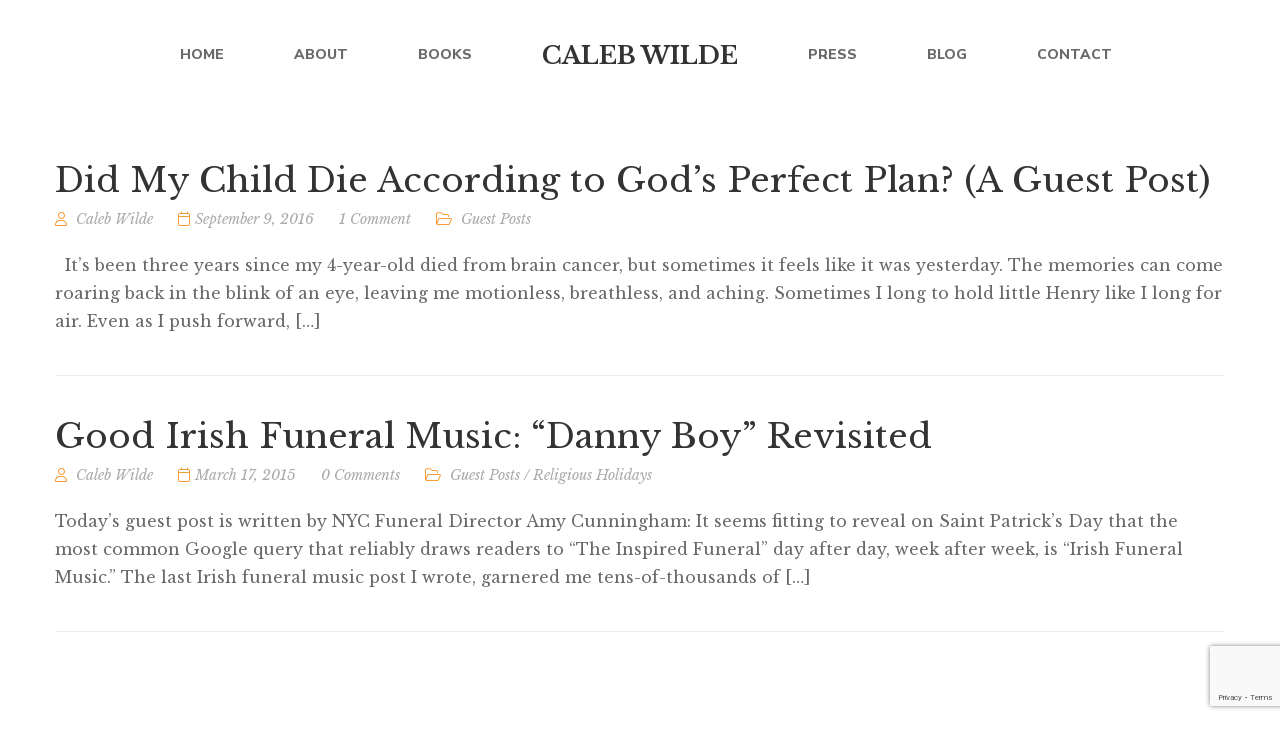

--- FILE ---
content_type: text/html; charset=UTF-8
request_url: https://www.calebwilde.com/category/uncategorized/guest-posts/
body_size: 15999
content:
<!DOCTYPE html>
<html lang="en-US">
<head>
	<meta charset="UTF-8"/>
<meta name="viewport" content="width=device-width, initial-scale=1, maximum-scale=1">



<link rel="profile" href="https://gmpg.org/xfn/11" />

	<link rel="shortcut icon" href="https://www.calebwilde.com/wp-content/themes/g5plus-auteur/assets/images/favicon.ico" />





<title>Guest Posts &#8211; Caleb Wilde</title>
<meta name='robots' content='max-image-preview:large' />
	<style>img:is([sizes="auto" i], [sizes^="auto," i]) { contain-intrinsic-size: 3000px 1500px }</style>
	<link rel='dns-prefetch' href='//fonts.googleapis.com' />
<link rel="alternate" type="application/rss+xml" title="Caleb Wilde &raquo; Feed" href="https://www.calebwilde.com/feed/" />
<link rel="alternate" type="application/rss+xml" title="Caleb Wilde &raquo; Comments Feed" href="https://www.calebwilde.com/comments/feed/" />
<link rel="alternate" type="application/rss+xml" title="Caleb Wilde &raquo; Guest Posts Category Feed" href="https://www.calebwilde.com/category/guest-posts/feed/" />
		<!-- This site uses the Google Analytics by MonsterInsights plugin v9.7.0 - Using Analytics tracking - https://www.monsterinsights.com/ -->
		<!-- Note: MonsterInsights is not currently configured on this site. The site owner needs to authenticate with Google Analytics in the MonsterInsights settings panel. -->
					<!-- No tracking code set -->
				<!-- / Google Analytics by MonsterInsights -->
		<script type="text/javascript">
/* <![CDATA[ */
window._wpemojiSettings = {"baseUrl":"https:\/\/s.w.org\/images\/core\/emoji\/16.0.1\/72x72\/","ext":".png","svgUrl":"https:\/\/s.w.org\/images\/core\/emoji\/16.0.1\/svg\/","svgExt":".svg","source":{"concatemoji":"https:\/\/www.calebwilde.com\/wp-includes\/js\/wp-emoji-release.min.js?ver=6.8.2"}};
/*! This file is auto-generated */
!function(s,n){var o,i,e;function c(e){try{var t={supportTests:e,timestamp:(new Date).valueOf()};sessionStorage.setItem(o,JSON.stringify(t))}catch(e){}}function p(e,t,n){e.clearRect(0,0,e.canvas.width,e.canvas.height),e.fillText(t,0,0);var t=new Uint32Array(e.getImageData(0,0,e.canvas.width,e.canvas.height).data),a=(e.clearRect(0,0,e.canvas.width,e.canvas.height),e.fillText(n,0,0),new Uint32Array(e.getImageData(0,0,e.canvas.width,e.canvas.height).data));return t.every(function(e,t){return e===a[t]})}function u(e,t){e.clearRect(0,0,e.canvas.width,e.canvas.height),e.fillText(t,0,0);for(var n=e.getImageData(16,16,1,1),a=0;a<n.data.length;a++)if(0!==n.data[a])return!1;return!0}function f(e,t,n,a){switch(t){case"flag":return n(e,"\ud83c\udff3\ufe0f\u200d\u26a7\ufe0f","\ud83c\udff3\ufe0f\u200b\u26a7\ufe0f")?!1:!n(e,"\ud83c\udde8\ud83c\uddf6","\ud83c\udde8\u200b\ud83c\uddf6")&&!n(e,"\ud83c\udff4\udb40\udc67\udb40\udc62\udb40\udc65\udb40\udc6e\udb40\udc67\udb40\udc7f","\ud83c\udff4\u200b\udb40\udc67\u200b\udb40\udc62\u200b\udb40\udc65\u200b\udb40\udc6e\u200b\udb40\udc67\u200b\udb40\udc7f");case"emoji":return!a(e,"\ud83e\udedf")}return!1}function g(e,t,n,a){var r="undefined"!=typeof WorkerGlobalScope&&self instanceof WorkerGlobalScope?new OffscreenCanvas(300,150):s.createElement("canvas"),o=r.getContext("2d",{willReadFrequently:!0}),i=(o.textBaseline="top",o.font="600 32px Arial",{});return e.forEach(function(e){i[e]=t(o,e,n,a)}),i}function t(e){var t=s.createElement("script");t.src=e,t.defer=!0,s.head.appendChild(t)}"undefined"!=typeof Promise&&(o="wpEmojiSettingsSupports",i=["flag","emoji"],n.supports={everything:!0,everythingExceptFlag:!0},e=new Promise(function(e){s.addEventListener("DOMContentLoaded",e,{once:!0})}),new Promise(function(t){var n=function(){try{var e=JSON.parse(sessionStorage.getItem(o));if("object"==typeof e&&"number"==typeof e.timestamp&&(new Date).valueOf()<e.timestamp+604800&&"object"==typeof e.supportTests)return e.supportTests}catch(e){}return null}();if(!n){if("undefined"!=typeof Worker&&"undefined"!=typeof OffscreenCanvas&&"undefined"!=typeof URL&&URL.createObjectURL&&"undefined"!=typeof Blob)try{var e="postMessage("+g.toString()+"("+[JSON.stringify(i),f.toString(),p.toString(),u.toString()].join(",")+"));",a=new Blob([e],{type:"text/javascript"}),r=new Worker(URL.createObjectURL(a),{name:"wpTestEmojiSupports"});return void(r.onmessage=function(e){c(n=e.data),r.terminate(),t(n)})}catch(e){}c(n=g(i,f,p,u))}t(n)}).then(function(e){for(var t in e)n.supports[t]=e[t],n.supports.everything=n.supports.everything&&n.supports[t],"flag"!==t&&(n.supports.everythingExceptFlag=n.supports.everythingExceptFlag&&n.supports[t]);n.supports.everythingExceptFlag=n.supports.everythingExceptFlag&&!n.supports.flag,n.DOMReady=!1,n.readyCallback=function(){n.DOMReady=!0}}).then(function(){return e}).then(function(){var e;n.supports.everything||(n.readyCallback(),(e=n.source||{}).concatemoji?t(e.concatemoji):e.wpemoji&&e.twemoji&&(t(e.twemoji),t(e.wpemoji)))}))}((window,document),window._wpemojiSettings);
/* ]]> */
</script>
<link rel='stylesheet' id='gsf_google-fonts-css' href='https://fonts.googleapis.com/css?family=Libre+Baskerville%3Aregular%2C400i%2C700%7CNunito+Sans%3A300%2Cregular%2C400i%2C600%2C600i%2C700%2C700i%2C800%2C800i%2C900%2C900i&#038;subset=latin&#038;display=swap&#038;ver=6.8.2' type='text/css' media='all' />
<style id='wp-emoji-styles-inline-css' type='text/css'>

	img.wp-smiley, img.emoji {
		display: inline !important;
		border: none !important;
		box-shadow: none !important;
		height: 1em !important;
		width: 1em !important;
		margin: 0 0.07em !important;
		vertical-align: -0.1em !important;
		background: none !important;
		padding: 0 !important;
	}
</style>
<link rel='stylesheet' id='wp-block-library-css' href='https://www.calebwilde.com/wp-includes/css/dist/block-library/style.min.css?ver=6.8.2' type='text/css' media='all' />
<style id='wp-block-library-theme-inline-css' type='text/css'>
.wp-block-audio :where(figcaption){color:#555;font-size:13px;text-align:center}.is-dark-theme .wp-block-audio :where(figcaption){color:#ffffffa6}.wp-block-audio{margin:0 0 1em}.wp-block-code{border:1px solid #ccc;border-radius:4px;font-family:Menlo,Consolas,monaco,monospace;padding:.8em 1em}.wp-block-embed :where(figcaption){color:#555;font-size:13px;text-align:center}.is-dark-theme .wp-block-embed :where(figcaption){color:#ffffffa6}.wp-block-embed{margin:0 0 1em}.blocks-gallery-caption{color:#555;font-size:13px;text-align:center}.is-dark-theme .blocks-gallery-caption{color:#ffffffa6}:root :where(.wp-block-image figcaption){color:#555;font-size:13px;text-align:center}.is-dark-theme :root :where(.wp-block-image figcaption){color:#ffffffa6}.wp-block-image{margin:0 0 1em}.wp-block-pullquote{border-bottom:4px solid;border-top:4px solid;color:currentColor;margin-bottom:1.75em}.wp-block-pullquote cite,.wp-block-pullquote footer,.wp-block-pullquote__citation{color:currentColor;font-size:.8125em;font-style:normal;text-transform:uppercase}.wp-block-quote{border-left:.25em solid;margin:0 0 1.75em;padding-left:1em}.wp-block-quote cite,.wp-block-quote footer{color:currentColor;font-size:.8125em;font-style:normal;position:relative}.wp-block-quote:where(.has-text-align-right){border-left:none;border-right:.25em solid;padding-left:0;padding-right:1em}.wp-block-quote:where(.has-text-align-center){border:none;padding-left:0}.wp-block-quote.is-large,.wp-block-quote.is-style-large,.wp-block-quote:where(.is-style-plain){border:none}.wp-block-search .wp-block-search__label{font-weight:700}.wp-block-search__button{border:1px solid #ccc;padding:.375em .625em}:where(.wp-block-group.has-background){padding:1.25em 2.375em}.wp-block-separator.has-css-opacity{opacity:.4}.wp-block-separator{border:none;border-bottom:2px solid;margin-left:auto;margin-right:auto}.wp-block-separator.has-alpha-channel-opacity{opacity:1}.wp-block-separator:not(.is-style-wide):not(.is-style-dots){width:100px}.wp-block-separator.has-background:not(.is-style-dots){border-bottom:none;height:1px}.wp-block-separator.has-background:not(.is-style-wide):not(.is-style-dots){height:2px}.wp-block-table{margin:0 0 1em}.wp-block-table td,.wp-block-table th{word-break:normal}.wp-block-table :where(figcaption){color:#555;font-size:13px;text-align:center}.is-dark-theme .wp-block-table :where(figcaption){color:#ffffffa6}.wp-block-video :where(figcaption){color:#555;font-size:13px;text-align:center}.is-dark-theme .wp-block-video :where(figcaption){color:#ffffffa6}.wp-block-video{margin:0 0 1em}:root :where(.wp-block-template-part.has-background){margin-bottom:0;margin-top:0;padding:1.25em 2.375em}
</style>
<style id='classic-theme-styles-inline-css' type='text/css'>
/*! This file is auto-generated */
.wp-block-button__link{color:#fff;background-color:#32373c;border-radius:9999px;box-shadow:none;text-decoration:none;padding:calc(.667em + 2px) calc(1.333em + 2px);font-size:1.125em}.wp-block-file__button{background:#32373c;color:#fff;text-decoration:none}
</style>
<style id='global-styles-inline-css' type='text/css'>
:root{--wp--preset--aspect-ratio--square: 1;--wp--preset--aspect-ratio--4-3: 4/3;--wp--preset--aspect-ratio--3-4: 3/4;--wp--preset--aspect-ratio--3-2: 3/2;--wp--preset--aspect-ratio--2-3: 2/3;--wp--preset--aspect-ratio--16-9: 16/9;--wp--preset--aspect-ratio--9-16: 9/16;--wp--preset--color--black: #000000;--wp--preset--color--cyan-bluish-gray: #abb8c3;--wp--preset--color--white: #ffffff;--wp--preset--color--pale-pink: #f78da7;--wp--preset--color--vivid-red: #cf2e2e;--wp--preset--color--luminous-vivid-orange: #ff6900;--wp--preset--color--luminous-vivid-amber: #fcb900;--wp--preset--color--light-green-cyan: #7bdcb5;--wp--preset--color--vivid-green-cyan: #00d084;--wp--preset--color--pale-cyan-blue: #8ed1fc;--wp--preset--color--vivid-cyan-blue: #0693e3;--wp--preset--color--vivid-purple: #9b51e0;--wp--preset--gradient--vivid-cyan-blue-to-vivid-purple: linear-gradient(135deg,rgba(6,147,227,1) 0%,rgb(155,81,224) 100%);--wp--preset--gradient--light-green-cyan-to-vivid-green-cyan: linear-gradient(135deg,rgb(122,220,180) 0%,rgb(0,208,130) 100%);--wp--preset--gradient--luminous-vivid-amber-to-luminous-vivid-orange: linear-gradient(135deg,rgba(252,185,0,1) 0%,rgba(255,105,0,1) 100%);--wp--preset--gradient--luminous-vivid-orange-to-vivid-red: linear-gradient(135deg,rgba(255,105,0,1) 0%,rgb(207,46,46) 100%);--wp--preset--gradient--very-light-gray-to-cyan-bluish-gray: linear-gradient(135deg,rgb(238,238,238) 0%,rgb(169,184,195) 100%);--wp--preset--gradient--cool-to-warm-spectrum: linear-gradient(135deg,rgb(74,234,220) 0%,rgb(151,120,209) 20%,rgb(207,42,186) 40%,rgb(238,44,130) 60%,rgb(251,105,98) 80%,rgb(254,248,76) 100%);--wp--preset--gradient--blush-light-purple: linear-gradient(135deg,rgb(255,206,236) 0%,rgb(152,150,240) 100%);--wp--preset--gradient--blush-bordeaux: linear-gradient(135deg,rgb(254,205,165) 0%,rgb(254,45,45) 50%,rgb(107,0,62) 100%);--wp--preset--gradient--luminous-dusk: linear-gradient(135deg,rgb(255,203,112) 0%,rgb(199,81,192) 50%,rgb(65,88,208) 100%);--wp--preset--gradient--pale-ocean: linear-gradient(135deg,rgb(255,245,203) 0%,rgb(182,227,212) 50%,rgb(51,167,181) 100%);--wp--preset--gradient--electric-grass: linear-gradient(135deg,rgb(202,248,128) 0%,rgb(113,206,126) 100%);--wp--preset--gradient--midnight: linear-gradient(135deg,rgb(2,3,129) 0%,rgb(40,116,252) 100%);--wp--preset--font-size--small: 13px;--wp--preset--font-size--medium: 20px;--wp--preset--font-size--large: 36px;--wp--preset--font-size--x-large: 42px;--wp--preset--spacing--20: 0.44rem;--wp--preset--spacing--30: 0.67rem;--wp--preset--spacing--40: 1rem;--wp--preset--spacing--50: 1.5rem;--wp--preset--spacing--60: 2.25rem;--wp--preset--spacing--70: 3.38rem;--wp--preset--spacing--80: 5.06rem;--wp--preset--shadow--natural: 6px 6px 9px rgba(0, 0, 0, 0.2);--wp--preset--shadow--deep: 12px 12px 50px rgba(0, 0, 0, 0.4);--wp--preset--shadow--sharp: 6px 6px 0px rgba(0, 0, 0, 0.2);--wp--preset--shadow--outlined: 6px 6px 0px -3px rgba(255, 255, 255, 1), 6px 6px rgba(0, 0, 0, 1);--wp--preset--shadow--crisp: 6px 6px 0px rgba(0, 0, 0, 1);}:where(.is-layout-flex){gap: 0.5em;}:where(.is-layout-grid){gap: 0.5em;}body .is-layout-flex{display: flex;}.is-layout-flex{flex-wrap: wrap;align-items: center;}.is-layout-flex > :is(*, div){margin: 0;}body .is-layout-grid{display: grid;}.is-layout-grid > :is(*, div){margin: 0;}:where(.wp-block-columns.is-layout-flex){gap: 2em;}:where(.wp-block-columns.is-layout-grid){gap: 2em;}:where(.wp-block-post-template.is-layout-flex){gap: 1.25em;}:where(.wp-block-post-template.is-layout-grid){gap: 1.25em;}.has-black-color{color: var(--wp--preset--color--black) !important;}.has-cyan-bluish-gray-color{color: var(--wp--preset--color--cyan-bluish-gray) !important;}.has-white-color{color: var(--wp--preset--color--white) !important;}.has-pale-pink-color{color: var(--wp--preset--color--pale-pink) !important;}.has-vivid-red-color{color: var(--wp--preset--color--vivid-red) !important;}.has-luminous-vivid-orange-color{color: var(--wp--preset--color--luminous-vivid-orange) !important;}.has-luminous-vivid-amber-color{color: var(--wp--preset--color--luminous-vivid-amber) !important;}.has-light-green-cyan-color{color: var(--wp--preset--color--light-green-cyan) !important;}.has-vivid-green-cyan-color{color: var(--wp--preset--color--vivid-green-cyan) !important;}.has-pale-cyan-blue-color{color: var(--wp--preset--color--pale-cyan-blue) !important;}.has-vivid-cyan-blue-color{color: var(--wp--preset--color--vivid-cyan-blue) !important;}.has-vivid-purple-color{color: var(--wp--preset--color--vivid-purple) !important;}.has-black-background-color{background-color: var(--wp--preset--color--black) !important;}.has-cyan-bluish-gray-background-color{background-color: var(--wp--preset--color--cyan-bluish-gray) !important;}.has-white-background-color{background-color: var(--wp--preset--color--white) !important;}.has-pale-pink-background-color{background-color: var(--wp--preset--color--pale-pink) !important;}.has-vivid-red-background-color{background-color: var(--wp--preset--color--vivid-red) !important;}.has-luminous-vivid-orange-background-color{background-color: var(--wp--preset--color--luminous-vivid-orange) !important;}.has-luminous-vivid-amber-background-color{background-color: var(--wp--preset--color--luminous-vivid-amber) !important;}.has-light-green-cyan-background-color{background-color: var(--wp--preset--color--light-green-cyan) !important;}.has-vivid-green-cyan-background-color{background-color: var(--wp--preset--color--vivid-green-cyan) !important;}.has-pale-cyan-blue-background-color{background-color: var(--wp--preset--color--pale-cyan-blue) !important;}.has-vivid-cyan-blue-background-color{background-color: var(--wp--preset--color--vivid-cyan-blue) !important;}.has-vivid-purple-background-color{background-color: var(--wp--preset--color--vivid-purple) !important;}.has-black-border-color{border-color: var(--wp--preset--color--black) !important;}.has-cyan-bluish-gray-border-color{border-color: var(--wp--preset--color--cyan-bluish-gray) !important;}.has-white-border-color{border-color: var(--wp--preset--color--white) !important;}.has-pale-pink-border-color{border-color: var(--wp--preset--color--pale-pink) !important;}.has-vivid-red-border-color{border-color: var(--wp--preset--color--vivid-red) !important;}.has-luminous-vivid-orange-border-color{border-color: var(--wp--preset--color--luminous-vivid-orange) !important;}.has-luminous-vivid-amber-border-color{border-color: var(--wp--preset--color--luminous-vivid-amber) !important;}.has-light-green-cyan-border-color{border-color: var(--wp--preset--color--light-green-cyan) !important;}.has-vivid-green-cyan-border-color{border-color: var(--wp--preset--color--vivid-green-cyan) !important;}.has-pale-cyan-blue-border-color{border-color: var(--wp--preset--color--pale-cyan-blue) !important;}.has-vivid-cyan-blue-border-color{border-color: var(--wp--preset--color--vivid-cyan-blue) !important;}.has-vivid-purple-border-color{border-color: var(--wp--preset--color--vivid-purple) !important;}.has-vivid-cyan-blue-to-vivid-purple-gradient-background{background: var(--wp--preset--gradient--vivid-cyan-blue-to-vivid-purple) !important;}.has-light-green-cyan-to-vivid-green-cyan-gradient-background{background: var(--wp--preset--gradient--light-green-cyan-to-vivid-green-cyan) !important;}.has-luminous-vivid-amber-to-luminous-vivid-orange-gradient-background{background: var(--wp--preset--gradient--luminous-vivid-amber-to-luminous-vivid-orange) !important;}.has-luminous-vivid-orange-to-vivid-red-gradient-background{background: var(--wp--preset--gradient--luminous-vivid-orange-to-vivid-red) !important;}.has-very-light-gray-to-cyan-bluish-gray-gradient-background{background: var(--wp--preset--gradient--very-light-gray-to-cyan-bluish-gray) !important;}.has-cool-to-warm-spectrum-gradient-background{background: var(--wp--preset--gradient--cool-to-warm-spectrum) !important;}.has-blush-light-purple-gradient-background{background: var(--wp--preset--gradient--blush-light-purple) !important;}.has-blush-bordeaux-gradient-background{background: var(--wp--preset--gradient--blush-bordeaux) !important;}.has-luminous-dusk-gradient-background{background: var(--wp--preset--gradient--luminous-dusk) !important;}.has-pale-ocean-gradient-background{background: var(--wp--preset--gradient--pale-ocean) !important;}.has-electric-grass-gradient-background{background: var(--wp--preset--gradient--electric-grass) !important;}.has-midnight-gradient-background{background: var(--wp--preset--gradient--midnight) !important;}.has-small-font-size{font-size: var(--wp--preset--font-size--small) !important;}.has-medium-font-size{font-size: var(--wp--preset--font-size--medium) !important;}.has-large-font-size{font-size: var(--wp--preset--font-size--large) !important;}.has-x-large-font-size{font-size: var(--wp--preset--font-size--x-large) !important;}
:where(.wp-block-post-template.is-layout-flex){gap: 1.25em;}:where(.wp-block-post-template.is-layout-grid){gap: 1.25em;}
:where(.wp-block-columns.is-layout-flex){gap: 2em;}:where(.wp-block-columns.is-layout-grid){gap: 2em;}
:root :where(.wp-block-pullquote){font-size: 1.5em;line-height: 1.6;}
</style>
<link rel='stylesheet' id='gsf_admin-bar-css' href='https://www.calebwilde.com/wp-content/plugins/auteur-framework/assets/css/admin-bar.min.css?ver=5.8' type='text/css' media='all' />
<link rel='stylesheet' id='font-awesome-css' href='https://www.calebwilde.com/wp-content/plugins/auteur-framework/libs/smart-framework/assets/vendors/font-awesome/css/all.min.css?ver=6.6.0' type='text/css' media='all' />
<link rel='stylesheet' id='gsf_xmenu-animate-css' href='https://www.calebwilde.com/wp-content/plugins/auteur-framework/core/xmenu/assets/css/animate.min.css?ver=3.5.1' type='text/css' media='all' />
<link rel='stylesheet' id='contact-form-7-css' href='https://www.calebwilde.com/wp-content/plugins/contact-form-7/includes/css/styles.css?ver=6.1.1' type='text/css' media='all' />
<link rel='stylesheet' id='woocommerce-layout-css' href='https://www.calebwilde.com/wp-content/plugins/woocommerce/assets/css/woocommerce-layout.css?ver=10.1.0' type='text/css' media='all' />
<link rel='stylesheet' id='woocommerce-smallscreen-css' href='https://www.calebwilde.com/wp-content/plugins/woocommerce/assets/css/woocommerce-smallscreen.css?ver=10.1.0' type='text/css' media='only screen and (max-width: 768px)' />
<link rel='stylesheet' id='woocommerce-general-css' href='https://www.calebwilde.com/wp-content/plugins/woocommerce/assets/css/woocommerce.css?ver=10.1.0' type='text/css' media='all' />
<style id='woocommerce-inline-inline-css' type='text/css'>
.woocommerce form .form-row .required { visibility: visible; }
</style>
<link rel='stylesheet' id='magnific-popup-css' href='https://www.calebwilde.com/wp-content/plugins/auteur-framework/libs/smart-framework/assets/vendors/magnific-popup/magnific-popup.min.css?ver=1.1.0' type='text/css' media='all' />
<link rel='stylesheet' id='bpfw-bpfw-css' href='https://www.calebwilde.com/wp-content/plugins/book-previewer-for-woocommerce/assets/css/bpfw.css?ver=1.0.5' type='text/css' media='all' />
<link rel='stylesheet' id='brands-styles-css' href='https://www.calebwilde.com/wp-content/plugins/woocommerce/assets/css/brands.css?ver=10.1.0' type='text/css' media='all' />
<link rel='stylesheet' id='bootstrap-css' href='https://www.calebwilde.com/wp-content/themes/g5plus-auteur/assets/vendors/bootstrap-4.0.0/css/bootstrap.min.css?ver=4.0.0' type='text/css' media='all' />
<link rel='stylesheet' id='custom-bootstrap-css' href='https://www.calebwilde.com/wp-content/themes/g5plus-auteur/assets/vendors/bootstrap-4.0.0/css/custom-bootstrap.min.css?ver=4.0.0' type='text/css' media='all' />
<link rel='stylesheet' id='owl-carousel-css' href='https://www.calebwilde.com/wp-content/themes/g5plus-auteur/assets/vendors/owl.carousel/assets/owl.carousel.min.css?ver=2.2.0' type='text/css' media='all' />
<link rel='stylesheet' id='owl-carousel-theme-default-css' href='https://www.calebwilde.com/wp-content/themes/g5plus-auteur/assets/vendors/owl.carousel/assets/owl.theme.default.min.css?ver=2.2.0' type='text/css' media='all' />
<link rel='stylesheet' id='perfect-scrollbar-css' href='https://www.calebwilde.com/wp-content/plugins/auteur-framework/libs/smart-framework/assets/vendors/perfect-scrollbar/css/perfect-scrollbar.min.css?ver=0.6.11' type='text/css' media='all' />
<link rel='stylesheet' id='animate-css-css' href='https://www.calebwilde.com/wp-content/themes/g5plus-auteur/assets/css/animate.min.css?ver=1.0' type='text/css' media='all' />
<link rel='stylesheet' id='ladda-css' href='https://www.calebwilde.com/wp-content/themes/g5plus-auteur/assets/vendors/ladda/ladda-themeless.min.css?ver=1.0.5' type='text/css' media='all' />
<link rel='stylesheet' id='slick-css' href='https://www.calebwilde.com/wp-content/themes/g5plus-auteur/assets/vendors/slick/css/slick.min.css?ver=1.8.0' type='text/css' media='all' />
<link rel='stylesheet' id='gsf_woocommerce-css' href='https://www.calebwilde.com/wp-content/themes/g5plus-auteur/assets/css/woocommerce.min.css?ver=6.8.2' type='text/css' media='all' />
<link rel='stylesheet' id='gsf_main-css' href='https://www.calebwilde.com/wp-content/themes/g5plus-auteur/style.min.css?ver=6.8.2' type='text/css' media='all' />
<style id='gsf_main-inline-css' type='text/css'>
.vc_custom_1542014395452{background-color: #f4f3ec !important;}.vc_custom_1673640918796{border-top-width: 1px !important;background-position: center !important;background-repeat: no-repeat !important;background-size: cover !important;border-top-color: #e9eaeb !important;border-top-style: solid !important;}.vc_custom_1755102911932{margin-bottom: 40px !important;}.vc_custom_1755194567213{margin-bottom: 30px !important;}
			body {
				background-color: #fff !important
			}			.main-header {
				background-color: #ffffff !important
			}			.main-header .header-sticky.affix {
				background-color: #fff !important
			}			.mobile-header {
				background-color: #fff !important
			}			.mobile-header .header-sticky.affix {
				background-color: #fff !important
			}				.site-loading {
					background-color: #fff !important;
				}				.main-header.header-4 .primary-menu {
					background-color: #fff !important;
				}				#popup-canvas-menu .modal-content {
					background-color: #fff !important;
				}				.main-header.header-4 .header-sticky.affix.primary-menu {
					background-color: #fff !important;
				}				.main-menu .sub-menu {
					background-color: #fff !important;
				}                            .top-drawer-content {
                                                            padding-top: 10px;                            padding-bottom: 10px;
                            }                            .header-inner {
                                                            padding-left: 100px;                            padding-right: 100px;                            padding-top: 0px;                            padding-bottom: 0px;
                            }                            .mobile-header-inner {
                                                            padding-top: 0px;                            padding-bottom: 0px;
                            }                            @media (min-width: 1200px) {
                                #primary-content {
                                                                padding-left: 0px;                            padding-right: 0px;                            padding-top: 50px;                            padding-bottom: 50px;
                                }
                            }                            @media (min-width: 1200px) {
                                .gsf-catalog-full-width .woocommerce-custom-wrap > .container, .gsf-catalog-full-width #gf-filter-content > .container, .gsf-catalog-full-width .clear-filter-wrap > .container {
                                                                padding-left: 100px;                            padding-right: 100px;
                                }
                            }                        @media (max-width: 1199px) {
                            #primary-content {
                                                            padding-left: 0px;                            padding-right: 0px;                            padding-top: 50px;                            padding-bottom: 50px;
                            }
                        }
                .embed-responsive-thumbnail:before,    
                .thumbnail-size-thumbnail:before {
                    padding-top: 100%;
                }                .embed-responsive-medium:before,    
                .thumbnail-size-medium:before {
                    padding-top: 100%;
                }                .embed-responsive-large:before,    
                .thumbnail-size-large:before {
                    padding-top: 100%;
                }                .embed-responsive-1536x1536:before,    
                .thumbnail-size-1536x1536:before {
                    padding-top: 100%;
                }                .embed-responsive-2048x2048:before,    
                .thumbnail-size-2048x2048:before {
                    padding-top: 100%;
                }                .embed-responsive-woocommerce_thumbnail:before,    
                .thumbnail-size-woocommerce_thumbnail:before {
                    padding-top: 140%;
                }                .embed-responsive-woocommerce_gallery_thumbnail:before,    
                .thumbnail-size-woocommerce_gallery_thumbnail:before {
                    padding-top: 100%;
                }            .product-author-wrap .author-avatar-wrap:after {
              background-image: url('https://www.calebwilde.com/wp-content/themes/g5plus-auteur/assets/images/diagonal-stripes.png');
            }

            .single-author-info .single-author-thumbnail .author-thumbnail-inner:before {
              background-image: url('https://www.calebwilde.com/wp-content/themes/g5plus-auteur/assets/images/diagonal-stripes-01.png');
            }@media screen and (max-width: 1199px) {
.gf-hidden-mobile {
		display: none;
	}
	
	body.off-canvas-in .canvas-overlay{
			max-width: 100%;
			opacity: 1;
			visibility: visible;
	}
	
}


@media (min-width: 1200px) {
	body.header-left footer.footer-fixed {
		left: 300px;
	}

	body.header-right footer.footer-fixed {
		right: 300px;
	}
}

@media screen and (min-width:  1200px) {
	.header-customize-separator {
		width: 1px;
		height: 18px;
	}
}

/**
* Header Desktop
* ----------------------------------------------------------------------------
*/

@media screen and (min-width: 1200px) {
	header.mobile-header {
		display: none;
		height: 0;
	}
	
	body.header-left {
        padding-left: 100px;
	}
	body.header-right {
	  padding-right: 100px;
	}
	body.header-right header.main-header.header-menu-vertical {
	  left: auto;
	  right: 0;
	}
	body.header-menu-left {
	  padding-left: 300px;
	}
	body.header-menu-right {
	  padding-right: 300px;
	}
	body.header-menu-right header.main-header.header-menu-vertical {
	  left: auto;
	  right: 0;
	}
	
	body.framed,
	body.boxed,
	body.bordered {
	  background-color: #eee;
	}
	
	body.framed #gf-wrapper,
	body.boxed #gf-wrapper {
	  max-width: 1236px;
	  margin: auto;
	  position: relative;
	}
	body.framed .header-sticky.affix,
	body.boxed .header-sticky.affix {
	  max-width: 1236px;
	}
	
	body.framed #gf-wrapper {
	  margin-top: 50px;
	  margin-bottom: 50px;
	}
	
	body.bordered #gf-wrapper {
	  margin: 30px;
	}
	body.bordered:before, body.bordered:after {
	  content: "";
	  display: block;
	  position: fixed;
	  left: 0;
	  right: 0;
	  z-index: 9999;
	  background: inherit;
	  height: 30px;
	}
	body.bordered:before {
	  top: 0;
	}
	body.bordered:after {
	  bottom: 0;
	}
	body.bordered.admin-bar:before {
	  top: 32px;
	}
	body.bordered .back-to-top {
	  bottom: 40px;
	  right: 40px;
	}
}


/**
* Header Mobile
* ----------------------------------------------------------------------------
*/

@media (max-width: 1199px) {
	header.main-header {
		display: none;
	}
	
	.header-sticky.affix .gf-toggle-icon > span {
      background-color: var(--g5-mobile-menu-customize-sticky-text-color);
	}
	.header-sticky.affix .gf-toggle-icon > span:after, .header-sticky.affix .gf-toggle-icon > span:before {
	  background-color: var(--g5-mobile-menu-customize-sticky-text-color);
	}
	.header-sticky.affix .gf-toggle-icon:hover span,
	.header-sticky.affix .gf-toggle-icon:hover span:before,
	.header-sticky.affix .gf-toggle-icon:hover span:after {
	  background-color: var(--g5-mobile-menu-customize-text-hover-color);
	}
	.header-sticky.affix .customize-search > a,
	.header-sticky.affix .item-wishlist a,
	.header-sticky.affix .item-my-account a {
	  color: var(--g5-mobile-menu-customize-sticky-text-color);
	}
	.header-sticky.affix .customize-search > a:hover, .header-sticky.affix .customize-search > a:focus, .header-sticky.affix .customize-search > a:active,
	.header-sticky.affix .item-wishlist a:hover,
	.header-sticky.affix .item-wishlist a:focus,
	.header-sticky.affix .item-wishlist a:active,
	.header-sticky.affix .item-my-account a:hover,
	.header-sticky.affix .item-my-account a:focus,
	.header-sticky.affix .item-my-account a:active {
	  color: var(--g5-mobile-menu-customize-text-hover-color);
	}
	.header-sticky.affix .header-sticky.affix .customize-search > a,
	.header-sticky.affix .header-sticky.affix .item-wishlist a,
	.header-sticky.affix .header-sticky.affix .item-my-account a {
	  color: var(--g5-mobile-menu-customize-sticky-text-color);
	}
	.header-sticky.affix .header-sticky.affix .customize-search > a:hover, .header-sticky.affix .header-sticky.affix .customize-search > a:focus, .header-sticky.affix .header-sticky.affix .customize-search > a:active,
	.header-sticky.affix .header-sticky.affix .item-wishlist a:hover,
	.header-sticky.affix .header-sticky.affix .item-wishlist a:focus,
	.header-sticky.affix .header-sticky.affix .item-wishlist a:active,
	.header-sticky.affix .header-sticky.affix .item-my-account a:hover,
	.header-sticky.affix .header-sticky.affix .item-my-account a:focus,
	.header-sticky.affix .header-sticky.affix .item-my-account a:active {
	  color: var(--g5-mobile-menu-customize-text-hover-color);
	}
	.header-sticky.affix .customize-social-networks .gf-social-icon > li {
	  color: var(--g5-mobile-menu-customize-sticky-text-color);
	}
	.header-sticky.affix .customize-social-networks .gf-social-icon > li a:hover {
	  color: var(--g5-mobile-menu-customize-text-hover-color);
	}


}

@media (min-width: 1200px) {
	.gsf-catalog-filter .woocommerce-custom-wrap{
		display: block;
	}
	
	.gsf-catalog-filter .woocommerce-custom-wrap-mobile{
		display: none;
	}
}
:root {
	--g5-body-font: 'Libre Baskerville';
	--g5-body-font-size: 16px;
	--g5-body-font-weight: 400;
	--g5-body-font-style: normal;
	--g5-font-primary: 'Libre Baskerville';
	--g5-h1-font : 'Libre Baskerville';
	--g5-h1-font-size:  56px;
	--g5-h1-font-weight : 400;
	--g5-h1-font-style : normal;
	--g5-h2-font : 'Libre Baskerville';
	--g5-h2-font-size:  40px;
	--g5-h2-font-weight : 400;
	--g5-h2-font-style : normal;
	--g5-h3-font : 'Libre Baskerville';
	--g5-h3-font-size:  34px;
	--g5-h3-font-weight : 400;
	--g5-h3-font-style : normal;
	--g5-h4-font : 'Libre Baskerville';
	--g5-h4-font-size:  24px;
	--g5-h4-font-weight : 400;
	--g5-h4-font-style : normal;
	--g5-h5-font : 'Libre Baskerville';
	--g5-h5-font-size:  18px;
	--g5-h5-font-weight : 400;
	--g5-h5-font-style : normal;
	--g5-h6-font : 'Libre Baskerville';
	--g5-h6-font-size:  14px;
	--g5-h6-font-weight : 400;
	--g5-h6-font-style : normal;
	
	
	--g5-color-accent: #f9901d;
	--g5-color-accent-foreground: #fff;
	--g5-color-accent-brightness : #faa242;
	
	--g5-color-accent-r :  249;
	--g5-color-accent-g :  144;
	--g5-color-accent-b :  29;
	
	--g5-color-heading: #333;
	--g5-color-heading-r :  51;
	--g5-color-heading-g :  51;
	--g5-color-heading-b :  51;
	--g5-color-countdown-single-product: #fff;
	--g5-background-color-input-single-product: #f8f8f8;
	--g5-color-text-main: #696969;
	--g5-background-color: #fff;
	--g5-color-muted : #ababab;
	--g5-background-color-info-layout-metro-product : rgba(255, 255, 255, 0.85);
	--g5-box-shadow-color-product-near : rgba(51, 51, 51, 0.2);
	
	--g5-color-link: #f9901d;
	--g5-color-link-hover: #f9901d;
	--g5-color-border : #ededed;
	--g5-color-border-r :  237;
	--g5-color-border-g :  237;
	--g5-color-border-b :  237;
	
	
	
	--g5-menu-font: 'Nunito Sans';
	--g5-menu-font-size: 14px;
	--g5-menu-font-weight: 800;
	--g5-menu-font-style: normal;
	--g5-sub-menu-font: 'Nunito Sans';
	--g5-sub-menu-font-size: 14px;
	--g5-sub-menu-font-weight: 700;
	--g5-sub-menu-font-style: normal;
	--g5-mobile-menu-font: 'Nunito Sans';
	--g5-mobile-menu-font-size: 13px;
	--g5-mobile-menu-font-weight: 700;
	--g5-mobile-menu-font-style: normal;
	
	--g5-header-responsive-breakpoint: 1199px;
	--g5-spinner-color: #f9901d;
	
	--g5-color-primary :  #c5a374;
	--g5-color-primary-foreground :  #fff;
	--g5-color-primary-brightness : #d0b58f;
	
	--g5-header-background-color : #ffffff;
	--g5-header-border-color : #ededed;
	--g5-header-sticky-background-color: #fff;
	--g5-header-sticky-box-shadow-affix: rgba(0, 0, 0, 0.1);
	--g5-header-customize-search-form-background: #f8f8f8;
	--g5-header-sticky-customize-search-form-background: #f8f8f8;
	
	--g5-menu-background-color: #ffffff;
	--g5-menu-text-color: #696969;
	--g5-menu-sticky-text-color: #696969;
	--g5-menu-text-hover-color : #333333;
	--g5-menu-sticky-text-hover-color : #333;
	--g5-menu-customize-text-color : #333;
	--g5-menu-customize-sticky-text-color : #333;
	--g5-menu-customize-text-hover-color : #f9901d;
	--g5-menu-customize-sticky-text-hover-color : #f9901d;
	
	--g5-submenu-text-color : #696969;
	--g5-submenu-text-hover-color : #f9901d;
	--g5-submenu-heading-color : #333;
	--g5-submenu-border-color : #ededed;
	
	--g5-logo-text-color : #222222;
	--g5-logo-sticky-text-color : #333;
	--g5-mobile-header-background-color: #fff;
	--g5-mobile-logo-text-color : #333;
	--g5-mobile-logo-sticky-text-color : #333;
	--g5-mobile-header-border-color : #ededed;
	
	--g5-mobile-menu-background-color: #222;
	--g5-mobile-menu-text-color: rgba(255,255,255,0.7);
	--g5-mobile-menu-text-hover-color : #fff;
	--g5-mobile-menu-customize-text-color : #333;
	--g5-mobile-menu-customize-sticky-text-color : #333;
	--g5-mobile-menu-customize-text-hover-color : #f9901d;
	--g5-mobile-menu-customize-sticky-text-hover-color : #f9901d;
	
	
	--g5-logo-max-height: 110px;
	--g5-logo-padding-top: 30px;
	--g5-logo-padding-bottom: 30px;
	--g5-mobile-logo-max-height: 70px;
	--g5-mobile-logo-padding-top: 10px;
	--g5-mobile-logo-padding-bottom: 10px;
	--g5-navigation-height: 110px;
	--g5-navigation-spacing: 70px;
	--g5-header-customize-nav-spacing: 25px;
	--g5-header-customize-left-spacing: 25px;
	--g5-header-customize-right-spacing: 25px;
	--g5-header-customize-mobile-spacing: 25px;
	
	--g5-background-color-contrast : #f7f7f7;
	--g5-background-color-contrast-02 : #fff;
	--g5-background-color-contrast-03 : #f8f8f8;
	--g5-background-color-contrast-04 : #f4f3ec;
	--g5-background-color-contrast-05 : #ccc;
	--g5-background-color-contrast-06 : #E0E8EE;
	--g5-background-color-contrast-07 : #333;
	--g5-background-color-contrast-08 : #fafafa;
	--g5-background-color-contrast-09 : rgba(255, 255, 255, 0.7);
	--g5-background-color-contrast-10 : #000;
	--g5-background-color-contrast-11 : #9b9b9b;
	--g5-background-color-contrast-12 : #ababab;
	--g5-background-color-contrast-13 : #ccc;
	--g5-background-color-contrast-14 : #f8f8f8;
	--g5-background-color-contrast-15 : rgba(0, 0, 0, 0.15);
	--g5-background-color-contrast-16 : #fff;
	--g5-background-color-contrast-17 : rgba(255, 255, 255, 0.95);
	--g5-background-color-contrast-18 : #ededed;
	--g5-background-color-contrast-19 : #444;

	--g5-menu-vertical-background-color-1 : #222;
	--g5-menu-vertical-background-color-2 : #2f2f2f;
	--g5-menu-vertical-background-color-3 : #3c3c3c;
	--g5-menu-vertical-background-color-4 : #494949;
	--g5-menu-vertical-background-color-5 : #565656;
	--g5-menu-vertical-background-color-6 : #636363;
	--g5-menu-vertical-background-color-7 : #707070;
	
	--g5-mobile-menu-background-color-contrast : #272727;
	
	--g5-main-menu-vertical-background-color-1 : #fff;
	--g5-main-menu-vertical-background-color-2 : #f2f2f2;
	--g5-main-menu-vertical-background-color-3 : #e5e5e5;
	--g5-main-menu-vertical-background-color-4 : #d8d8d8;
	--g5-main-menu-vertical-background-color-5 : #cbcbcb;
	--g5-main-menu-vertical-background-color-6 : #bebebe;
	--g5-main-menu-vertical-background-color-7 : #cbcbcb;
	
}			.skin-light {
				--g5-color-heading: #333;
				--g5-color-text-main: #696969;
				--g5-background-color: #fff;
				--g5-color-muted : #ababab;
				
				--g5-color-link-hover: #f9901d;
				--g5-color-border : #ededed;
				
				--g5-color-heading-r :  51;
				--g5-color-heading-g :  51;
				--g5-color-heading-b :  51;
				
				--g5-color-border-r :  237;
				--g5-color-border-g :  237;
				--g5-color-border-b :  237;
				
				
				--g5-background-color-contrast : #f7f7f7;
				--g5-background-color-contrast-02 : #fff;
				--g5-background-color-contrast-03 : #f8f8f8;
				--g5-background-color-contrast-04 : #f4f3ec;
				--g5-background-color-contrast-05 : #ccc;
				--g5-background-color-contrast-06 : #E0E8EE;
				--g5-background-color-contrast-07 : #333;
				--g5-background-color-contrast-08 : #fafafa;
				--g5-background-color-contrast-09 : rgba(255, 255, 255, 0.7);
				--g5-background-color-contrast-10 : #000;
				--g5-background-color-contrast-11 : #9b9b9b;
				--g5-background-color-contrast-12 : #ababab;
				--g5-background-color-contrast-13 : #ccc;
				--g5-background-color-contrast-14 : #f8f8f8;
				--g5-background-color-contrast-15 : rgba(0, 0, 0, 0.15);
				--g5-background-color-contrast-16 : #fff;
				--g5-background-color-contrast-17 : rgba(255, 255, 255, 0.95);
				--g5-background-color-contrast-18 : #ededed;
				--g5-background-color-contrast-19 : #444;
			}			.skin-dark {
				--g5-color-heading: #fff;
				--g5-color-text-main: rgba(255,255,255,0.7);
				--g5-background-color: #222;
				--g5-color-muted : #ababab;
				
				--g5-color-link-hover: #f9901d;
				--g5-color-border : rgba(255,255,255,0.3);
				
				--g5-color-heading-r :  255;
				--g5-color-heading-g :  255;
				--g5-color-heading-b :  255;
				
				--g5-color-border-r :  255;
				--g5-color-border-g :  255;
				--g5-color-border-b :  255;
				
				
				--g5-background-color-contrast : #444;
				--g5-background-color-contrast-02 : #444;
				--g5-background-color-contrast-03 : #444;
				--g5-background-color-contrast-04 : #444;
				--g5-background-color-contrast-05 : #696969;
				--g5-background-color-contrast-06 : #555;
				--g5-background-color-contrast-07 : #666;
				--g5-background-color-contrast-08 : #444;
				--g5-background-color-contrast-09 : rgba(93, 151, 175, 0.7);
				--g5-background-color-contrast-10 : #fff;
				--g5-background-color-contrast-11 : #666;
				--g5-background-color-contrast-12 : #444;
				--g5-background-color-contrast-13 : #444;
				--g5-background-color-contrast-14 : #202020;
				--g5-background-color-contrast-15 : rgba(255, 255, 255, 0.15);
				--g5-background-color-contrast-16 : #333;
				--g5-background-color-contrast-17 : rgba(0, 0, 0, 0.5);
				--g5-background-color-contrast-18 : #666;
				--g5-background-color-contrast-19 : #f8f8f8;
			}
</style>
<link rel='stylesheet' id='js_composer_front-css' href='https://www.calebwilde.com/wp-content/plugins/js_composer/assets/css/js_composer.min.css?ver=8.6.1' type='text/css' media='all' />
<link rel='stylesheet' id='child-style-css' href='https://www.calebwilde.com/wp-content/themes/g5plus-auteur-child/style.css?ver=6.8.2' type='text/css' media='all' />
<script type="text/javascript" src="https://www.calebwilde.com/wp-includes/js/jquery/jquery.min.js?ver=3.7.1" id="jquery-core-js"></script>
<script type="text/javascript" src="https://www.calebwilde.com/wp-includes/js/jquery/jquery-migrate.min.js?ver=3.4.1" id="jquery-migrate-js"></script>
<script type="text/javascript" src="https://www.calebwilde.com/wp-content/plugins/woocommerce/assets/js/jquery-blockui/jquery.blockUI.min.js?ver=2.7.0-wc.10.1.0" id="jquery-blockui-js" defer="defer" data-wp-strategy="defer"></script>
<script type="text/javascript" src="https://www.calebwilde.com/wp-content/plugins/woocommerce/assets/js/js-cookie/js.cookie.min.js?ver=2.1.4-wc.10.1.0" id="js-cookie-js" defer="defer" data-wp-strategy="defer"></script>
<script type="text/javascript" id="woocommerce-js-extra">
/* <![CDATA[ */
var woocommerce_params = {"ajax_url":"\/wp-admin\/admin-ajax.php","wc_ajax_url":"\/?wc-ajax=%%endpoint%%","i18n_password_show":"Show password","i18n_password_hide":"Hide password"};
/* ]]> */
</script>
<script type="text/javascript" src="https://www.calebwilde.com/wp-content/plugins/woocommerce/assets/js/frontend/woocommerce.min.js?ver=10.1.0" id="woocommerce-js" defer="defer" data-wp-strategy="defer"></script>
<script></script><link rel="https://api.w.org/" href="https://www.calebwilde.com/wp-json/" /><link rel="alternate" title="JSON" type="application/json" href="https://www.calebwilde.com/wp-json/wp/v2/categories/393" /><link rel="EditURI" type="application/rsd+xml" title="RSD" href="https://www.calebwilde.com/xmlrpc.php?rsd" />
<meta name="generator" content="WordPress 6.8.2" />
<meta name="generator" content="WooCommerce 10.1.0" />
<style type="text/css" id="g5plus-custom-css"></style><style type="text/css" id="g5plus-custom-js"></style>	<noscript><style>.woocommerce-product-gallery{ opacity: 1 !important; }</style></noscript>
	<meta name="generator" content="Powered by WPBakery Page Builder - drag and drop page builder for WordPress."/>
<style type="text/css" id="custom-background-css">
body.custom-background { background-color: #ede8c9; }
</style>
	<style type="text/css" id="gsf-custom-css"></style><noscript><style> .wpb_animate_when_almost_visible { opacity: 1; }</style></noscript></head>
<body class="archive category category-guest-posts category-393 custom-background wp-embed-responsive wp-theme-g5plus-auteur wp-child-theme-g5plus-auteur-child theme-g5plus-auteur woocommerce-no-js chrome wpb-js-composer js-comp-ver-8.6.1 vc_responsive">
	<div id="fb-root"></div>
<script async defer crossorigin="anonymous" src="https://connect.facebook.net/en_US/sdk.js#xfbml=1&version=v12.0&appId=117596354987729" nonce="vtHh10Cd"></script>		<!-- Open Wrapper -->
	<div id="gf-wrapper" class="gf-skin skin-light">
		<header data-layout="header-6" data-responsive-breakpoint="1199" data-navigation="70" data-sticky-type="scroll_up" class="main-header header-6 navigation-1">
        <div class="header-wrap header-sticky header-full-width">
    <div class="container">
        <div class="header-inner d-flex align-items-center x-nav-menu-container">
            <nav class="primary-menu d-flex align-items-center">
                                <div class="primary-menu-inner d-flex align-items-center">
                    <div class="left-menu d-flex align-items-center">
                                                    <ul id="left-menu" class="main-menu clearfix sub-menu-left d-flex x-nav-menu"><li id="menu-item-18035" class="menu-item menu-item-type-post_type menu-item-object-page menu-item-home menu-item-18035" data-transition="x-fadeInUp"><a class="x-menu-link"  href="https://www.calebwilde.com/"><span class='x-menu-link-text'>Home</span></a></li>
<li id="menu-item-18265" class="menu-item menu-item-type-post_type menu-item-object-page menu-item-18265" data-transition="x-fadeInUp"><a class="x-menu-link"  href="https://www.calebwilde.com/about-us/"><span class='x-menu-link-text'>About</span></a></li>
<li id="menu-item-18036" class="menu-item menu-item-type-post_type menu-item-object-page menu-item-18036" data-transition="x-fadeInUp"><a class="x-menu-link"  href="https://www.calebwilde.com/books/"><span class='x-menu-link-text'>Books</span></a></li>
</ul>                                            </div>
                </div>
            </nav>
            <div class="logo-header d-flex align-items-center">
        <a class="main-logo gsf-link" href="https://www.calebwilde.com/" title="Caleb Wilde-Working at the Crossroads of Life and Death">
                    <h2 class="logo-text">Caleb Wilde</h2>
            </a>
        </div>
            <nav class="primary-menu d-flex align-items-center">
                <div class="right-menu d-flex align-items-center">
                                            <ul id="right-menu" class="main-menu clearfix sub-menu-right d-flex x-nav-menu"><li id="menu-item-18266" class="menu-item menu-item-type-custom menu-item-object-custom menu-item-18266" data-transition="x-fadeInUp"><a class="x-menu-link"  href="/#press"><span class='x-menu-link-text'>Press</span></a></li>
<li id="menu-item-18268" class="menu-item menu-item-type-custom menu-item-object-custom menu-item-18268" data-transition="x-fadeInUp"><a class="x-menu-link"  href="/blogs"><span class='x-menu-link-text'>Blog</span></a></li>
<li id="menu-item-20055" class="menu-item menu-item-type-post_type menu-item-object-page menu-item-20055" data-transition="x-fadeInUp"><a class="x-menu-link"  href="https://www.calebwilde.com/contact-us/"><span class='x-menu-link-text'>Contact</span></a></li>
</ul>                                    </div>
                            </nav>
        </div>
    </div>
</div>


</header>
<header  class="mobile-header header-1">
		<div class="mobile-header-wrap">
	<div class="container">
		<div class="mobile-header-inner clearfix d-flex align-items-center">
			<div class="mobile-header-menu">
	<div data-off-canvas="true" data-off-canvas-target="#mobile-navigation-wrapper" data-off-canvas-position="left"
	     class="gf-toggle-icon"><span></span></div>
</div>
			<div class="mobile-logo-header align-items-center d-flex">
	<a class="gsf-link main-logo" href="https://www.calebwilde.com/" title="Caleb Wilde-Working at the Crossroads of Life and Death">
					<h2 class="logo-text">Caleb Wilde</h2>
			</a>
    </div>


					</div>
	</div>
</div>
	</header>
		<!-- Open Wrapper Content -->
		<div id="wrapper-content" class="clearfix ">
			<!-- Primary Content Wrapper -->
<div id="primary-content" class="">
	<!-- Primary Content Container -->
	<div class="container clearfix">
				<!-- Primary Content Row -->
		<div class="row clearfix">
			<!-- Primary Content Inner -->
			<div class="col-lg-12">


<div data-archive-wrapper data-items-wrapper="443680546" class="gf-blog-wrap clearfix ">
		<div data-items-container="true" class="gf-blog-inner clearfix layout-large-image row">
		<article  class="clearfix post-default post-large-image col-12 post-16105 post type-post status-publish format-standard hentry category-guest-posts">
    <div  class="gf-post-inner clearfix  gf_animate_when_almost_visible bottom-to-top">
                <div class="gf-post-content">
            <h4 class="gf-post-title"><a title="Did My Child Die According to God’s Perfect Plan?  (A Guest Post)" href="https://www.calebwilde.com/2016/09/did-my-child-die-according-to-gods-perfect-plan-a-guest-post/" class="gsf-link">Did My Child Die According to God’s Perfect Plan?  (A Guest Post)</a></h4>
            <ul class="gf-post-meta gf-inline primary-font disable-color">
            <li class="gf-post-author-meta">
            <a href="https://www.calebwilde.com/author/caleb-wilde/" title="Browse Author Articles">
                <i class="fal fa-user"></i> <span>Caleb Wilde</span>
            </a>
        </li>
                <li class="meta-date">
            <a href="https://www.calebwilde.com/2016/09/did-my-child-die-according-to-gods-perfect-plan-a-guest-post/" rel="bookmark" title="Did My Child Die According to God’s Perfect Plan?  (A Guest Post)" class="gsf-link"><i class="fal fa-calendar"></i><span>September 9, 2016</span></a>
        </li>
                <li class="meta-comment">
            <a href="https://www.calebwilde.com/2016/09/did-my-child-die-according-to-gods-perfect-plan-a-guest-post/#comments"><span class="dsq-postid" data-dsqidentifier="16105 https://www.calebwilde.com/?p=16105"><i class="fal fa-comments"></i><span>12 Comments</span></span></a>        </li>
                <li class="gf-post-cat-meta">
            <i class="fal fa-folder-open"></i>
            <a href="https://www.calebwilde.com/category/guest-posts/" rel="category tag">Guest Posts</a>        </li>
                </ul>            <div class="gf-post-excerpt">
                <p>&nbsp; It&#8217;s been three years since my 4-year-old died from brain cancer, but sometimes it feels like it was yesterday. The memories can come roaring back in the blink of an eye, leaving me motionless, breathless, and aching. Sometimes I long to hold little Henry like I long for air. Even as I push forward, [&hellip;]</p>
            </div>
        </div>
    </div>
</article>		<article  class="clearfix post-default post-large-image col-12 post-15010 post type-post status-publish format-standard hentry category-guest-posts category-religious-holidays">
    <div  class="gf-post-inner clearfix  gf_animate_when_almost_visible bottom-to-top">
                <div class="gf-post-content">
            <h4 class="gf-post-title"><a title="Good Irish Funeral Music: “Danny Boy” Revisited" href="https://www.calebwilde.com/2015/03/good-irish-funeral-music-danny-boy-revisited/" class="gsf-link">Good Irish Funeral Music: “Danny Boy” Revisited</a></h4>
            <ul class="gf-post-meta gf-inline primary-font disable-color">
            <li class="gf-post-author-meta">
            <a href="https://www.calebwilde.com/author/caleb-wilde/" title="Browse Author Articles">
                <i class="fal fa-user"></i> <span>Caleb Wilde</span>
            </a>
        </li>
                <li class="meta-date">
            <a href="https://www.calebwilde.com/2015/03/good-irish-funeral-music-danny-boy-revisited/" rel="bookmark" title="Good Irish Funeral Music: “Danny Boy” Revisited" class="gsf-link"><i class="fal fa-calendar"></i><span>March 17, 2015</span></a>
        </li>
                <li class="meta-comment">
            <a href="https://www.calebwilde.com/2015/03/good-irish-funeral-music-danny-boy-revisited/#comments"><span class="dsq-postid" data-dsqidentifier="15010 https://www.calebwilde.com/?p=15010"><i class="fal fa-comments"></i><span>21 Comments</span></span></a>        </li>
                <li class="gf-post-cat-meta">
            <i class="fal fa-folder-open"></i>
            <a href="https://www.calebwilde.com/category/guest-posts/" rel="category tag">Guest Posts</a> / <a href="https://www.calebwilde.com/category/religious-holidays/" rel="category tag">Religious Holidays</a>        </li>
                </ul>            <div class="gf-post-excerpt">
                <p>Today&#8217;s guest post is written by NYC Funeral Director Amy Cunningham: It seems fitting to reveal on Saint Patrick’s Day that the most common Google query that reliably draws readers to “The Inspired Funeral” day after day, week after week, is “Irish Funeral Music.” The last Irish funeral music post I wrote, garnered me tens-of-thousands of [&hellip;]</p>
            </div>
        </div>
    </div>
</article>		<article  class="clearfix post-default post-large-image col-12 post-14567 post type-post status-publish format-standard hentry category-death-of-a-parent category-guest-posts">
    <div  class="gf-post-inner clearfix  gf_animate_when_almost_visible bottom-to-top">
                <div class="gf-post-content">
            <h4 class="gf-post-title"><a title="Speaking of Dead Moms&#8230;" href="https://www.calebwilde.com/2015/01/speaking-of-dead-moms/" class="gsf-link">Speaking of Dead Moms&#8230;</a></h4>
            <ul class="gf-post-meta gf-inline primary-font disable-color">
            <li class="gf-post-author-meta">
            <a href="https://www.calebwilde.com/author/caleb-wilde/" title="Browse Author Articles">
                <i class="fal fa-user"></i> <span>Caleb Wilde</span>
            </a>
        </li>
                <li class="meta-date">
            <a href="https://www.calebwilde.com/2015/01/speaking-of-dead-moms/" rel="bookmark" title="Speaking of Dead Moms&#8230;" class="gsf-link"><i class="fal fa-calendar"></i><span>January 23, 2015</span></a>
        </li>
                <li class="meta-comment">
            <a href="https://www.calebwilde.com/2015/01/speaking-of-dead-moms/#comments"><span class="dsq-postid" data-dsqidentifier="14567 https://www.calebwilde.com/?p=14567"><i class="fal fa-comments"></i><span>3 Comments</span></span></a>        </li>
                <li class="gf-post-cat-meta">
            <i class="fal fa-folder-open"></i>
            <a href="https://www.calebwilde.com/category/death-of-a-parent/" rel="category tag">Death of a Parent</a> / <a href="https://www.calebwilde.com/category/guest-posts/" rel="category tag">Guest Posts</a>        </li>
                </ul>            <div class="gf-post-excerpt">
                <p>Today&#8217;s guest post is written by Sara LeeAnn Pryde. &nbsp; &#8220;Speaking of dead moms&#8230;&#8221; As if one can delicately work that into polite conversation. Which is why today is so impossible. Every year on January 29th – what would have been my mother’s birthday &#8211; my sisters and I wake up to our lives and [&hellip;]</p>
            </div>
        </div>
    </div>
</article>		<article  class="clearfix post-default post-large-image col-12 post-13878 post type-post status-publish format-standard hentry category-guest-posts category-murder">
    <div  class="gf-post-inner clearfix  gf_animate_when_almost_visible bottom-to-top">
                <div class="gf-post-content">
            <h4 class="gf-post-title"><a title="Death, Regret, Murder, and Medical Equipment" href="https://www.calebwilde.com/2014/11/death-regret-murder-and-medical-equipment/" class="gsf-link">Death, Regret, Murder, and Medical Equipment</a></h4>
            <ul class="gf-post-meta gf-inline primary-font disable-color">
            <li class="gf-post-author-meta">
            <a href="https://www.calebwilde.com/author/caleb-wilde/" title="Browse Author Articles">
                <i class="fal fa-user"></i> <span>Caleb Wilde</span>
            </a>
        </li>
                <li class="meta-date">
            <a href="https://www.calebwilde.com/2014/11/death-regret-murder-and-medical-equipment/" rel="bookmark" title="Death, Regret, Murder, and Medical Equipment" class="gsf-link"><i class="fal fa-calendar"></i><span>November 24, 2014</span></a>
        </li>
                <li class="meta-comment">
            <a href="https://www.calebwilde.com/2014/11/death-regret-murder-and-medical-equipment/#comments"><span class="dsq-postid" data-dsqidentifier="13878 https://www.calebwilde.com/?p=13878"><i class="fal fa-comments"></i><span>4 Comments</span></span></a>        </li>
                <li class="gf-post-cat-meta">
            <i class="fal fa-folder-open"></i>
            <a href="https://www.calebwilde.com/category/guest-posts/" rel="category tag">Guest Posts</a> / <a href="https://www.calebwilde.com/category/murder/" rel="category tag">Murder</a>        </li>
                </ul>            <div class="gf-post-excerpt">
                <p>Today&#8217;s guest post is written Caleb Cook: After Hurricane Katrina ravaged my hometown of Pass Christian, MS I was left with next to nothing. My belongings were either swept into the back bay near Bay St. Louis, or left soaked with only what could be described as a toxic gumbo of mold, brackish water, and [&hellip;]</p>
            </div>
        </div>
    </div>
</article>		<article  class="clearfix post-default post-large-image col-12 post-13885 post type-post status-publish format-standard hentry category-death-of-a-parent category-guest-posts">
    <div  class="gf-post-inner clearfix  gf_animate_when_almost_visible bottom-to-top">
                <div class="gf-post-content">
            <h4 class="gf-post-title"><a title="Silent Wishes: On Hoping for a Cure" href="https://www.calebwilde.com/2014/11/silent-wishes-on-wishing-for-a-cure/" class="gsf-link">Silent Wishes: On Hoping for a Cure</a></h4>
            <ul class="gf-post-meta gf-inline primary-font disable-color">
            <li class="gf-post-author-meta">
            <a href="https://www.calebwilde.com/author/caleb-wilde/" title="Browse Author Articles">
                <i class="fal fa-user"></i> <span>Caleb Wilde</span>
            </a>
        </li>
                <li class="meta-date">
            <a href="https://www.calebwilde.com/2014/11/silent-wishes-on-wishing-for-a-cure/" rel="bookmark" title="Silent Wishes: On Hoping for a Cure" class="gsf-link"><i class="fal fa-calendar"></i><span>November 21, 2014</span></a>
        </li>
                <li class="meta-comment">
            <a href="https://www.calebwilde.com/2014/11/silent-wishes-on-wishing-for-a-cure/#comments"><span class="dsq-postid" data-dsqidentifier="13885 https://www.calebwilde.com/?p=13885"><i class="fal fa-comments"></i><span>5 Comments</span></span></a>        </li>
                <li class="gf-post-cat-meta">
            <i class="fal fa-folder-open"></i>
            <a href="https://www.calebwilde.com/category/death-of-a-parent/" rel="category tag">Death of a Parent</a> / <a href="https://www.calebwilde.com/category/guest-posts/" rel="category tag">Guest Posts</a>        </li>
                </ul>            <div class="gf-post-excerpt">
                <p>Today&#8217;s guest post is written by Heidi Evans: Most children wish for a pony, or maybe a trip to Disney World when they blow out their birthday candles. For as long as I can remember, on my birthday I would wish for a cure. A cure that would keep my father around for my birthday [&hellip;]</p>
            </div>
        </div>
    </div>
</article>			</div>
	<div data-items-paging="pagination" class="gf-paging blog-pagination clearfix">
	<span aria-label="Page 1" aria-current="page" class="page-numbers current">1</span>
<a aria-label="Page 2" class="page-numbers" href="https://www.calebwilde.com/category/uncategorized/guest-posts/page/2/">2</a>
<span class="page-numbers dots">&hellip;</span>
<a aria-label="Page 14" class="page-numbers" href="https://www.calebwilde.com/category/uncategorized/guest-posts/page/14/">14</a>
<a class="next page-numbers" href="https://www.calebwilde.com/category/uncategorized/guest-posts/page/2/">NEXT</a></div>
</div>



			</div><!-- End Primary Content Inner -->
					</div> <!-- End Primary Content Row -->
	</div> <!-- End Primary Content Container -->
</div> <!-- End Primary Content Wrapper -->
</div><!-- Close Wrapper Content -->
<footer class="main-footer-wrapper">
    <div class="wpb-content-wrapper">		<div class="vc_row wpb_row vc_row-fluid vc_custom_1673640918796 vc_row-has-fill">
                                        <div class="gf-row-inner gf-container container">
                        <div class="wpb_column vc_column_container vc_col-sm-12"><div class="vc_column-inner"><div class="wpb_wrapper"><div  class="vc_wp_text wpb_content_element"><div class="widget widget_text">			<div class="textwidget"></p>
<h3 style="text-align: center;">Caleb Wilde</h3>
<p>
</div>
		</div></div><div  class="vc_wp_custommenu wpb_content_element center"><div class="widget widget_nav_menu"><div class="menu-footer-container"><ul id="menu-footer" class="menu"><li id="menu-item-18163" class="menu-item menu-item-type-post_type menu-item-object-page menu-item-home menu-item-18163"><a class="x-menu-link"  href="https://www.calebwilde.com/"><span class='x-menu-link-text'>Home</span></a></li>
<li id="menu-item-20047" class="menu-item menu-item-type-post_type menu-item-object-page menu-item-20047"><a class="x-menu-link"  href="https://www.calebwilde.com/about-us/"><span class='x-menu-link-text'>About</span></a></li>
<li id="menu-item-18165" class="menu-item menu-item-type-post_type menu-item-object-page menu-item-18165"><a class="x-menu-link"  href="https://www.calebwilde.com/books/"><span class='x-menu-link-text'>Books</span></a></li>
<li id="menu-item-18261" class="menu-item menu-item-type-custom menu-item-object-custom menu-item-home menu-item-18261"><a class="x-menu-link"  href="https://www.calebwilde.com/#press"><span class='x-menu-link-text'>Press</span></a></li>
<li id="menu-item-18167" class="menu-item menu-item-type-post_type menu-item-object-page current_page_parent menu-item-18167"><a class="x-menu-link"  href="https://www.calebwilde.com/blogs/"><span class='x-menu-link-text'>Blog</span></a></li>
</ul></div></div></div><div class="g5plus-space space-696ab33b3adc2" data-id="696ab33b3adc2" data-tablet="25" data-tablet-portrait="25" data-mobile="25" data-mobile-landscape="25" style="clear: both; display: block; height: 25px"></div><div class="gf-social-networks text-center hover-light vc_custom_1755102911932 gsf-social-696ab33b3b28e">
			<ul class="gf-social-icon gf-inline social-icon-circle-outline">
									<li class="social-twitter">
				                    <a class="transition03" target="_blank" title="X" href="https://x.com/CalebWilde"><i class="fab fa-twitter"></i>X</a>
				
			</li>
											<li class="social-facebook">
				                    <a class="transition03" target="_blank" title="Facebook" href="https://www.facebook.com/ConfessionsofaFuneralDirector/"><i class="fab fa-facebook-f"></i>Facebook</a>
				
			</li>
			</ul>

	</div>
	<div class="wpb_text_column wpb_content_element vc_custom_1755194567213" >
		<div class="wpb_wrapper">
			<ul class="fs-14 primary-font text-center custom-footer-text-list">
<li>© 2025 Caleb Wilde. All Rights Reserved</li>
<li><a href="mailto:contactcalebwilde@gmail.com">contactcalebwilde@gmail.com</a></li>
</ul>

		</div>
	</div>
</div></div></div>							</div>
			
		</div>

</div></footer>
</div><!-- Close Wrapper -->
<a class="back-to-top" href="javascript:;">
	<i class="fa fa-angle-up"></i>
</a>
<script type="speculationrules">
{"prefetch":[{"source":"document","where":{"and":[{"href_matches":"\/*"},{"not":{"href_matches":["\/wp-*.php","\/wp-admin\/*","\/wp-content\/uploads\/*","\/wp-content\/*","\/wp-content\/plugins\/*","\/wp-content\/themes\/g5plus-auteur-child\/*","\/wp-content\/themes\/g5plus-auteur\/*","\/*\\?(.+)"]}},{"not":{"selector_matches":"a[rel~=\"nofollow\"]"}},{"not":{"selector_matches":".no-prefetch, .no-prefetch a"}}]},"eagerness":"conservative"}]}
</script>
<script>jQuery("style#g5plus-custom-css").append("   ");</script><script>jQuery("style#g5plus-custom-js").append("   ");</script><script type="text/html" id="wpb-modifications"> window.wpbCustomElement = 1; </script>	<script type='text/javascript'>
		(function () {
			var c = document.body.className;
			c = c.replace(/woocommerce-no-js/, 'woocommerce-js');
			document.body.className = c;
		})();
	</script>
	<div id="mobile-navigation-wrapper" class="mobile-navigation-wrapper canvas-sidebar-wrapper">
	<div class="canvas-sidebar-inner">
		<form role="search" method="get" class="search-form" action="https://www.calebwilde.com/">
	<input type="search" class="search-field" placeholder="Search &hellip;" value="" name="s" />
	<button type="submit" class="search-submit"><i class="fal fa-search"></i></button>
</form>
					<ul id="mobile-menu" class="mobile-menu gf-menu-vertical"><li id="menu-item-18031" class="menu-item menu-item-type-post_type menu-item-object-page menu-item-home menu-item-18031"><a class="x-menu-link"  href="https://www.calebwilde.com/"><span class='x-menu-link-text'>Home</span></a></li>
<li id="menu-item-20051" class="menu-item menu-item-type-post_type menu-item-object-page menu-item-20051"><a class="x-menu-link"  href="https://www.calebwilde.com/about-us/"><span class='x-menu-link-text'>About Us</span></a></li>
<li id="menu-item-18032" class="menu-item menu-item-type-post_type menu-item-object-page menu-item-18032"><a class="x-menu-link"  href="https://www.calebwilde.com/books/"><span class='x-menu-link-text'>Books</span></a></li>
<li id="menu-item-18263" class="menu-item menu-item-type-custom menu-item-object-custom menu-item-18263"><a class="x-menu-link"  href="/#press"><span class='x-menu-link-text'>Press</span></a></li>
<li id="menu-item-20050" class="menu-item menu-item-type-post_type menu-item-object-page current_page_parent menu-item-20050"><a class="x-menu-link"  href="https://www.calebwilde.com/blogs/"><span class='x-menu-link-text'>Blog</span></a></li>
<li id="menu-item-20054" class="menu-item menu-item-type-post_type menu-item-object-page menu-item-20054"><a class="x-menu-link"  href="https://www.calebwilde.com/contact-us/"><span class='x-menu-link-text'>Contact Us</span></a></li>
</ul>			</div>
</div>
<div class="canvas-overlay"></div>
<link rel='stylesheet' id='wc-blocks-style-css' href='https://www.calebwilde.com/wp-content/plugins/woocommerce/assets/client/blocks/wc-blocks.css?ver=wc-10.1.0' type='text/css' media='all' />
<script type="text/javascript" src="https://www.calebwilde.com/wp-content/plugins/auteur-framework/core/xmenu/assets/js/xmenu.min.js?ver=5.8" id="gsf_xmenu-js"></script>
<script type="text/javascript" src="https://www.calebwilde.com/wp-includes/js/dist/hooks.min.js?ver=4d63a3d491d11ffd8ac6" id="wp-hooks-js"></script>
<script type="text/javascript" src="https://www.calebwilde.com/wp-includes/js/dist/i18n.min.js?ver=5e580eb46a90c2b997e6" id="wp-i18n-js"></script>
<script type="text/javascript" id="wp-i18n-js-after">
/* <![CDATA[ */
wp.i18n.setLocaleData( { 'text direction\u0004ltr': [ 'ltr' ] } );
/* ]]> */
</script>
<script type="text/javascript" src="https://www.calebwilde.com/wp-content/plugins/contact-form-7/includes/swv/js/index.js?ver=6.1.1" id="swv-js"></script>
<script type="text/javascript" id="contact-form-7-js-before">
/* <![CDATA[ */
var wpcf7 = {
    "api": {
        "root": "https:\/\/www.calebwilde.com\/wp-json\/",
        "namespace": "contact-form-7\/v1"
    }
};
/* ]]> */
</script>
<script type="text/javascript" src="https://www.calebwilde.com/wp-content/plugins/contact-form-7/includes/js/index.js?ver=6.1.1" id="contact-form-7-js"></script>
<script type="text/javascript" id="disqus_count-js-extra">
/* <![CDATA[ */
var countVars = {"disqusShortname":"confessionsofafuneraldirector"};
/* ]]> */
</script>
<script type="text/javascript" src="https://www.calebwilde.com/wp-content/plugins/disqus-comment-system/public/js/comment_count.js?ver=3.1.3" id="disqus_count-js"></script>
<script type="text/javascript" src="https://www.calebwilde.com/wp-content/plugins/auteur-framework/libs/smart-framework/assets/vendors/magnific-popup/jquery.magnific-popup.min.js?ver=1.1.0" id="magnific-popup-js"></script>
<script type="text/javascript" src="https://www.calebwilde.com/wp-content/plugins/book-previewer-for-woocommerce/assets/js/bpfw.js?ver=1.0.5" id="bpfw-bpfw-js"></script>
<script type="text/javascript" src="https://www.calebwilde.com/wp-content/plugins/woocommerce/assets/js/sourcebuster/sourcebuster.min.js?ver=10.1.0" id="sourcebuster-js-js"></script>
<script type="text/javascript" id="wc-order-attribution-js-extra">
/* <![CDATA[ */
var wc_order_attribution = {"params":{"lifetime":1.0e-5,"session":30,"base64":false,"ajaxurl":"https:\/\/www.calebwilde.com\/wp-admin\/admin-ajax.php","prefix":"wc_order_attribution_","allowTracking":true},"fields":{"source_type":"current.typ","referrer":"current_add.rf","utm_campaign":"current.cmp","utm_source":"current.src","utm_medium":"current.mdm","utm_content":"current.cnt","utm_id":"current.id","utm_term":"current.trm","utm_source_platform":"current.plt","utm_creative_format":"current.fmt","utm_marketing_tactic":"current.tct","session_entry":"current_add.ep","session_start_time":"current_add.fd","session_pages":"session.pgs","session_count":"udata.vst","user_agent":"udata.uag"}};
/* ]]> */
</script>
<script type="text/javascript" src="https://www.calebwilde.com/wp-content/plugins/woocommerce/assets/js/frontend/order-attribution.min.js?ver=10.1.0" id="wc-order-attribution-js"></script>
<script type="text/javascript" src="https://www.google.com/recaptcha/api.js?render=6LdhSKYrAAAAAHIiw0D17IJgS3nSltmP1sMynWnj&amp;ver=3.0" id="google-recaptcha-js"></script>
<script type="text/javascript" src="https://www.calebwilde.com/wp-includes/js/dist/vendor/wp-polyfill.min.js?ver=3.15.0" id="wp-polyfill-js"></script>
<script type="text/javascript" id="wpcf7-recaptcha-js-before">
/* <![CDATA[ */
var wpcf7_recaptcha = {
    "sitekey": "6LdhSKYrAAAAAHIiw0D17IJgS3nSltmP1sMynWnj",
    "actions": {
        "homepage": "homepage",
        "contactform": "contactform"
    }
};
/* ]]> */
</script>
<script type="text/javascript" src="https://www.calebwilde.com/wp-content/plugins/contact-form-7/modules/recaptcha/index.js?ver=6.1.1" id="wpcf7-recaptcha-js"></script>
<script type="text/javascript" src="https://www.calebwilde.com/wp-content/themes/g5plus-auteur/assets/vendors/modernizr/modernizr.js?ver=3.5.0" id="modernizr-js"></script>
<script type="text/javascript" src="https://www.calebwilde.com/wp-includes/js/imagesloaded.min.js?ver=5.0.0" id="imagesloaded-js"></script>
<script type="text/javascript" src="https://www.calebwilde.com/wp-content/themes/g5plus-auteur/assets/vendors/jquery.easing/jquery.easing.1.3.js?ver=1.3" id="jquery-easing-js"></script>
<script type="text/javascript" src="https://www.calebwilde.com/wp-content/themes/g5plus-auteur/assets/vendors/jquery.countdown/jquery.countdown.min.js?ver=2.2.0" id="jquery-countdown-js"></script>
<script type="text/javascript" src="https://www.calebwilde.com/wp-content/themes/g5plus-auteur/assets/vendors/popper/popper.min.js?ver=1.0.0" id="popper-js"></script>
<script type="text/javascript" src="https://www.calebwilde.com/wp-content/themes/g5plus-auteur/assets/vendors/bootstrap-4.0.0/js/bootstrap.affix.min.js?ver=1.0.0" id="bootstrap-affix-js"></script>
<script type="text/javascript" src="https://www.calebwilde.com/wp-content/themes/g5plus-auteur/assets/vendors/bootstrap-4.0.0/js/bootstrap.min.js?ver=4.0.0" id="bootstrap-js"></script>
<script type="text/javascript" src="https://www.calebwilde.com/wp-content/themes/g5plus-auteur/assets/vendors/owl.carousel/owl.carousel.min.js?ver=2.2.0" id="owl-carousel-js"></script>
<script type="text/javascript" src="https://www.calebwilde.com/wp-content/themes/g5plus-auteur/assets/vendors/isotope/isotope.pkgd.min.js?ver=3.0.5" id="isotope-js"></script>
<script type="text/javascript" src="https://www.calebwilde.com/wp-content/plugins/auteur-framework/libs/smart-framework/assets/vendors/perfect-scrollbar/js/perfect-scrollbar.jquery.min.js?ver=0.6.11" id="perfect-scrollbar-js"></script>
<script type="text/javascript" src="https://www.calebwilde.com/wp-content/themes/g5plus-auteur/assets/vendors/jquery.cookie/jquery.cookie.min.js?ver=1.4.1" id="jquery-cookie-js" defer="defer" data-wp-strategy="defer"></script>
<script type="text/javascript" src="https://www.calebwilde.com/wp-content/themes/g5plus-auteur/assets/vendors/waypoints/jquery.waypoints.min.js?ver=4.0.1" id="waypoints-js"></script>
<script type="text/javascript" src="https://www.calebwilde.com/wp-content/themes/g5plus-auteur/assets/vendors/ladda/spin.min.js?ver=1.0.5" id="ladda-spin-js"></script>
<script type="text/javascript" src="https://www.calebwilde.com/wp-content/themes/g5plus-auteur/assets/vendors/ladda/ladda.min.js?ver=1.0.5" id="ladda-js"></script>
<script type="text/javascript" src="https://www.calebwilde.com/wp-content/themes/g5plus-auteur/assets/vendors/ladda/ladda.jquery.min.js?ver=1.0.5" id="ladda-jquery-js"></script>
<script type="text/javascript" src="https://www.calebwilde.com/wp-content/plugins/auteur-framework/libs/smart-framework/assets/vendors/hc-sticky/jquery.hc-sticky.min.js?ver=1.2.43" id="hc-sticky-js"></script>
<script type="text/javascript" src="https://www.calebwilde.com/wp-content/themes/g5plus-auteur/assets/vendors/pretty-tabs/jquery.pretty-tabs.min.js?ver=1.0" id="pretty-tabs-js"></script>
<script type="text/javascript" src="https://www.calebwilde.com/wp-content/themes/g5plus-auteur/assets/vendors/slick/js/slick.min.js?ver=1.8.0" id="slick-js"></script>
<script type="text/javascript" src="https://www.calebwilde.com/wp-content/themes/g5plus-auteur/assets/js/core.min.js?ver=1.0" id="gsf_core-js"></script>
<script type="text/javascript" id="gsf_main-js-extra">
/* <![CDATA[ */
var g5plus_variable = {"ajax_url":"https:\/\/www.calebwilde.com\/wp-admin\/admin-ajax.php","theme_url":"https:\/\/www.calebwilde.com\/wp-content\/themes\/g5plus-auteur\/","site_url":"https:\/\/www.calebwilde.com","pretty_tabs_more_text":"More <span class=\"caret\"><\/span>"};
var gf_ajax_paginate_443680546 = {"settings":{"post_layout":"large-image","post_columns":{"xl":3,"lg":2,"md":2,"sm":2,"":1},"post_columns_gutter":30,"image_size":"full","post_paging":"pagination","post_animation":"bottom-to-top","itemSelector":"article","category_filter_enable":false,"post_type":"post","isMainQuery":true,"settingId":443680546},"query":{"category_name":"guest-posts","cat":393,"fields":"all","posts_per_page":5,"order":"DESC","paged":1}};
/* ]]> */
</script>
<script type="text/javascript" src="https://www.calebwilde.com/wp-content/themes/g5plus-auteur/assets/js/main.min.js?ver=1.0" id="gsf_main-js"></script>
<script type="text/javascript" src="https://www.calebwilde.com/wp-content/themes/g5plus-auteur/assets/js/woocommerce.min.js?ver=1.0" id="gsf_woocommerce-js"></script>
<script type="text/javascript" src="https://www.calebwilde.com/wp-content/plugins/auteur-framework/shortcodes/space/assets/js/space.min.js?ver=5.8" id="gsf_space-js"></script>
<script type="text/javascript" src="https://www.calebwilde.com/wp-content/plugins/js_composer/assets/js/dist/js_composer_front.min.js?ver=8.6.1" id="wpb_composer_front_js-js"></script>
<script></script><script>jQuery("style#gsf-custom-css").append("           .gsf-social-696ab33b3b28e li {            margin-right: 10px !important;        }        @media (min-width: 992px) and (max-width: 1199px) {            .gsf-social-696ab33b3b28e li {                margin-right: 10px !important;            }        }        @media (min-width: 768px) and (max-width: 991px) {            .gsf-social-696ab33b3b28e li {                margin-right: 10px !important;            }        }        @media (min-width: 576px) and (max-width: 767px) {            .gsf-social-696ab33b3b28e li {                margin-right: 10px !important;            }        }        @media (max-width: 575px) {            .gsf-social-696ab33b3b28e li {                margin-right: 10px !important;            }        }");</script><svg style="position: absolute; width: 0; height: 0; overflow: hidden;visibility: hidden; opacity: 0;" version="1.1" xmlns="http://www.w3.org/2000/svg">
	<defs>
		<symbol id="icon-eye" viewBox="0 0 98.48 98.48">
			<path d="M97.204,45.788c-0.865-1.02-21.537-24.945-47.963-24.945c-26.427,0-47.098,23.925-47.965,24.946 c-1.701,2-1.701,4.902,0.001,6.904c0.866,1.02,21.537,24.944,47.964,24.944c26.426,0,47.098-23.926,47.964-24.946 C98.906,50.691,98.906,47.789,97.204,45.788z M57.313,35.215c1.777-0.97,4.255,0.143,5.534,2.485 c1.279,2.343,0.875,5.029-0.902,5.999c-1.776,0.971-4.255-0.143-5.535-2.485C55.132,38.871,55.535,36.185,57.313,35.215z M49.241,68.969c-18.46,0-33.995-14.177-39.372-19.729c3.631-3.75,11.898-11.429,22.567-16.021 c-2.081,3.166-3.301,6.949-3.301,11.021c0,11.104,9.001,20.105,20.105,20.105s20.106-9.001,20.106-20.105 c0-4.072-1.219-7.855-3.3-11.021C76.715,37.812,84.981,45.49,88.612,49.24C83.235,54.795,67.7,68.969,49.241,68.969z"/>
		</symbol>
		<symbol id="icon-back-arrow" viewBox="0 0 31.058 31.058">
			<path d="M22.85,25.421h-7.321c-0.49,0-0.887-0.397-0.887-0.888c0-0.49,0.398-0.888,0.887-0.888h7.321 c3.547,0,6.433-2.886,6.433-6.434c0-3.547-2.886-6.434-6.433-6.434H3.03l1.852,1.852c0.173,0.174,0.26,0.4,0.26,0.628 c0,0.227-0.087,0.454-0.26,0.627c-0.346,0.347-0.908,0.347-1.254,0L0.26,10.519l-0.002-0.001c0,0,0-0.001-0.001-0.002 c0,0-0.001,0-0.002-0.001c0,0-0.001-0.001-0.002-0.002c0.001,0-0.001-0.001-0.001-0.001c-0.001-0.001-0.001-0.001-0.001-0.001 c-0.001,0-0.002-0.001-0.002-0.002l0,0c-0.109-0.112-0.184-0.249-0.222-0.395l0-0.001c-0.009-0.035-0.016-0.07-0.021-0.107l0,0 l0-0.002v-0.001l0,0c-0.019-0.15,0-0.306,0.06-0.452C0.114,9.44,0.181,9.341,0.265,9.259l3.363-3.363 c0.347-0.346,0.908-0.346,1.254,0c0.347,0.347,0.347,0.908,0,1.255L3.03,9.004H22.85c4.526,0,8.208,3.683,8.208,8.208 C31.058,21.739,27.376,25.421,22.85,25.421z"/>
		</symbol>
		<symbol id="icon-minus-sign" viewBox="0 0 290.658 290.658">
			<rect y="139.474" width="290.658" height="11.711"/>
		</symbol>
		<symbol id="icon-plus-sign" viewBox="0 0 290.658 290.658">
			<rect y="139.474" width="290.658" height="11.711"/>
			<rect x="139.474" width="11.711" height="290.658"/>
		</symbol>
	</defs>
</svg><script defer src="https://static.cloudflareinsights.com/beacon.min.js/vcd15cbe7772f49c399c6a5babf22c1241717689176015" integrity="sha512-ZpsOmlRQV6y907TI0dKBHq9Md29nnaEIPlkf84rnaERnq6zvWvPUqr2ft8M1aS28oN72PdrCzSjY4U6VaAw1EQ==" data-cf-beacon='{"version":"2024.11.0","token":"6ba02e9aab5d4f10a2f4fa11cb7e3758","r":1,"server_timing":{"name":{"cfCacheStatus":true,"cfEdge":true,"cfExtPri":true,"cfL4":true,"cfOrigin":true,"cfSpeedBrain":true},"location_startswith":null}}' crossorigin="anonymous"></script>
</body>
</html> <!-- end of site. what a ride! -->


<!--
Performance optimized by W3 Total Cache. Learn more: https://www.boldgrid.com/w3-total-cache/

Page Caching using Disk: Enhanced{w3tc_pagecache_reject_reason}

Served from: www.calebwilde.com @ 2026-01-16 16:52:59 by W3 Total Cache
-->

--- FILE ---
content_type: text/html; charset=utf-8
request_url: https://www.google.com/recaptcha/api2/anchor?ar=1&k=6LdhSKYrAAAAAHIiw0D17IJgS3nSltmP1sMynWnj&co=aHR0cHM6Ly93d3cuY2FsZWJ3aWxkZS5jb206NDQz&hl=en&v=PoyoqOPhxBO7pBk68S4YbpHZ&size=invisible&anchor-ms=20000&execute-ms=30000&cb=dppany55dmgv
body_size: 48529
content:
<!DOCTYPE HTML><html dir="ltr" lang="en"><head><meta http-equiv="Content-Type" content="text/html; charset=UTF-8">
<meta http-equiv="X-UA-Compatible" content="IE=edge">
<title>reCAPTCHA</title>
<style type="text/css">
/* cyrillic-ext */
@font-face {
  font-family: 'Roboto';
  font-style: normal;
  font-weight: 400;
  font-stretch: 100%;
  src: url(//fonts.gstatic.com/s/roboto/v48/KFO7CnqEu92Fr1ME7kSn66aGLdTylUAMa3GUBHMdazTgWw.woff2) format('woff2');
  unicode-range: U+0460-052F, U+1C80-1C8A, U+20B4, U+2DE0-2DFF, U+A640-A69F, U+FE2E-FE2F;
}
/* cyrillic */
@font-face {
  font-family: 'Roboto';
  font-style: normal;
  font-weight: 400;
  font-stretch: 100%;
  src: url(//fonts.gstatic.com/s/roboto/v48/KFO7CnqEu92Fr1ME7kSn66aGLdTylUAMa3iUBHMdazTgWw.woff2) format('woff2');
  unicode-range: U+0301, U+0400-045F, U+0490-0491, U+04B0-04B1, U+2116;
}
/* greek-ext */
@font-face {
  font-family: 'Roboto';
  font-style: normal;
  font-weight: 400;
  font-stretch: 100%;
  src: url(//fonts.gstatic.com/s/roboto/v48/KFO7CnqEu92Fr1ME7kSn66aGLdTylUAMa3CUBHMdazTgWw.woff2) format('woff2');
  unicode-range: U+1F00-1FFF;
}
/* greek */
@font-face {
  font-family: 'Roboto';
  font-style: normal;
  font-weight: 400;
  font-stretch: 100%;
  src: url(//fonts.gstatic.com/s/roboto/v48/KFO7CnqEu92Fr1ME7kSn66aGLdTylUAMa3-UBHMdazTgWw.woff2) format('woff2');
  unicode-range: U+0370-0377, U+037A-037F, U+0384-038A, U+038C, U+038E-03A1, U+03A3-03FF;
}
/* math */
@font-face {
  font-family: 'Roboto';
  font-style: normal;
  font-weight: 400;
  font-stretch: 100%;
  src: url(//fonts.gstatic.com/s/roboto/v48/KFO7CnqEu92Fr1ME7kSn66aGLdTylUAMawCUBHMdazTgWw.woff2) format('woff2');
  unicode-range: U+0302-0303, U+0305, U+0307-0308, U+0310, U+0312, U+0315, U+031A, U+0326-0327, U+032C, U+032F-0330, U+0332-0333, U+0338, U+033A, U+0346, U+034D, U+0391-03A1, U+03A3-03A9, U+03B1-03C9, U+03D1, U+03D5-03D6, U+03F0-03F1, U+03F4-03F5, U+2016-2017, U+2034-2038, U+203C, U+2040, U+2043, U+2047, U+2050, U+2057, U+205F, U+2070-2071, U+2074-208E, U+2090-209C, U+20D0-20DC, U+20E1, U+20E5-20EF, U+2100-2112, U+2114-2115, U+2117-2121, U+2123-214F, U+2190, U+2192, U+2194-21AE, U+21B0-21E5, U+21F1-21F2, U+21F4-2211, U+2213-2214, U+2216-22FF, U+2308-230B, U+2310, U+2319, U+231C-2321, U+2336-237A, U+237C, U+2395, U+239B-23B7, U+23D0, U+23DC-23E1, U+2474-2475, U+25AF, U+25B3, U+25B7, U+25BD, U+25C1, U+25CA, U+25CC, U+25FB, U+266D-266F, U+27C0-27FF, U+2900-2AFF, U+2B0E-2B11, U+2B30-2B4C, U+2BFE, U+3030, U+FF5B, U+FF5D, U+1D400-1D7FF, U+1EE00-1EEFF;
}
/* symbols */
@font-face {
  font-family: 'Roboto';
  font-style: normal;
  font-weight: 400;
  font-stretch: 100%;
  src: url(//fonts.gstatic.com/s/roboto/v48/KFO7CnqEu92Fr1ME7kSn66aGLdTylUAMaxKUBHMdazTgWw.woff2) format('woff2');
  unicode-range: U+0001-000C, U+000E-001F, U+007F-009F, U+20DD-20E0, U+20E2-20E4, U+2150-218F, U+2190, U+2192, U+2194-2199, U+21AF, U+21E6-21F0, U+21F3, U+2218-2219, U+2299, U+22C4-22C6, U+2300-243F, U+2440-244A, U+2460-24FF, U+25A0-27BF, U+2800-28FF, U+2921-2922, U+2981, U+29BF, U+29EB, U+2B00-2BFF, U+4DC0-4DFF, U+FFF9-FFFB, U+10140-1018E, U+10190-1019C, U+101A0, U+101D0-101FD, U+102E0-102FB, U+10E60-10E7E, U+1D2C0-1D2D3, U+1D2E0-1D37F, U+1F000-1F0FF, U+1F100-1F1AD, U+1F1E6-1F1FF, U+1F30D-1F30F, U+1F315, U+1F31C, U+1F31E, U+1F320-1F32C, U+1F336, U+1F378, U+1F37D, U+1F382, U+1F393-1F39F, U+1F3A7-1F3A8, U+1F3AC-1F3AF, U+1F3C2, U+1F3C4-1F3C6, U+1F3CA-1F3CE, U+1F3D4-1F3E0, U+1F3ED, U+1F3F1-1F3F3, U+1F3F5-1F3F7, U+1F408, U+1F415, U+1F41F, U+1F426, U+1F43F, U+1F441-1F442, U+1F444, U+1F446-1F449, U+1F44C-1F44E, U+1F453, U+1F46A, U+1F47D, U+1F4A3, U+1F4B0, U+1F4B3, U+1F4B9, U+1F4BB, U+1F4BF, U+1F4C8-1F4CB, U+1F4D6, U+1F4DA, U+1F4DF, U+1F4E3-1F4E6, U+1F4EA-1F4ED, U+1F4F7, U+1F4F9-1F4FB, U+1F4FD-1F4FE, U+1F503, U+1F507-1F50B, U+1F50D, U+1F512-1F513, U+1F53E-1F54A, U+1F54F-1F5FA, U+1F610, U+1F650-1F67F, U+1F687, U+1F68D, U+1F691, U+1F694, U+1F698, U+1F6AD, U+1F6B2, U+1F6B9-1F6BA, U+1F6BC, U+1F6C6-1F6CF, U+1F6D3-1F6D7, U+1F6E0-1F6EA, U+1F6F0-1F6F3, U+1F6F7-1F6FC, U+1F700-1F7FF, U+1F800-1F80B, U+1F810-1F847, U+1F850-1F859, U+1F860-1F887, U+1F890-1F8AD, U+1F8B0-1F8BB, U+1F8C0-1F8C1, U+1F900-1F90B, U+1F93B, U+1F946, U+1F984, U+1F996, U+1F9E9, U+1FA00-1FA6F, U+1FA70-1FA7C, U+1FA80-1FA89, U+1FA8F-1FAC6, U+1FACE-1FADC, U+1FADF-1FAE9, U+1FAF0-1FAF8, U+1FB00-1FBFF;
}
/* vietnamese */
@font-face {
  font-family: 'Roboto';
  font-style: normal;
  font-weight: 400;
  font-stretch: 100%;
  src: url(//fonts.gstatic.com/s/roboto/v48/KFO7CnqEu92Fr1ME7kSn66aGLdTylUAMa3OUBHMdazTgWw.woff2) format('woff2');
  unicode-range: U+0102-0103, U+0110-0111, U+0128-0129, U+0168-0169, U+01A0-01A1, U+01AF-01B0, U+0300-0301, U+0303-0304, U+0308-0309, U+0323, U+0329, U+1EA0-1EF9, U+20AB;
}
/* latin-ext */
@font-face {
  font-family: 'Roboto';
  font-style: normal;
  font-weight: 400;
  font-stretch: 100%;
  src: url(//fonts.gstatic.com/s/roboto/v48/KFO7CnqEu92Fr1ME7kSn66aGLdTylUAMa3KUBHMdazTgWw.woff2) format('woff2');
  unicode-range: U+0100-02BA, U+02BD-02C5, U+02C7-02CC, U+02CE-02D7, U+02DD-02FF, U+0304, U+0308, U+0329, U+1D00-1DBF, U+1E00-1E9F, U+1EF2-1EFF, U+2020, U+20A0-20AB, U+20AD-20C0, U+2113, U+2C60-2C7F, U+A720-A7FF;
}
/* latin */
@font-face {
  font-family: 'Roboto';
  font-style: normal;
  font-weight: 400;
  font-stretch: 100%;
  src: url(//fonts.gstatic.com/s/roboto/v48/KFO7CnqEu92Fr1ME7kSn66aGLdTylUAMa3yUBHMdazQ.woff2) format('woff2');
  unicode-range: U+0000-00FF, U+0131, U+0152-0153, U+02BB-02BC, U+02C6, U+02DA, U+02DC, U+0304, U+0308, U+0329, U+2000-206F, U+20AC, U+2122, U+2191, U+2193, U+2212, U+2215, U+FEFF, U+FFFD;
}
/* cyrillic-ext */
@font-face {
  font-family: 'Roboto';
  font-style: normal;
  font-weight: 500;
  font-stretch: 100%;
  src: url(//fonts.gstatic.com/s/roboto/v48/KFO7CnqEu92Fr1ME7kSn66aGLdTylUAMa3GUBHMdazTgWw.woff2) format('woff2');
  unicode-range: U+0460-052F, U+1C80-1C8A, U+20B4, U+2DE0-2DFF, U+A640-A69F, U+FE2E-FE2F;
}
/* cyrillic */
@font-face {
  font-family: 'Roboto';
  font-style: normal;
  font-weight: 500;
  font-stretch: 100%;
  src: url(//fonts.gstatic.com/s/roboto/v48/KFO7CnqEu92Fr1ME7kSn66aGLdTylUAMa3iUBHMdazTgWw.woff2) format('woff2');
  unicode-range: U+0301, U+0400-045F, U+0490-0491, U+04B0-04B1, U+2116;
}
/* greek-ext */
@font-face {
  font-family: 'Roboto';
  font-style: normal;
  font-weight: 500;
  font-stretch: 100%;
  src: url(//fonts.gstatic.com/s/roboto/v48/KFO7CnqEu92Fr1ME7kSn66aGLdTylUAMa3CUBHMdazTgWw.woff2) format('woff2');
  unicode-range: U+1F00-1FFF;
}
/* greek */
@font-face {
  font-family: 'Roboto';
  font-style: normal;
  font-weight: 500;
  font-stretch: 100%;
  src: url(//fonts.gstatic.com/s/roboto/v48/KFO7CnqEu92Fr1ME7kSn66aGLdTylUAMa3-UBHMdazTgWw.woff2) format('woff2');
  unicode-range: U+0370-0377, U+037A-037F, U+0384-038A, U+038C, U+038E-03A1, U+03A3-03FF;
}
/* math */
@font-face {
  font-family: 'Roboto';
  font-style: normal;
  font-weight: 500;
  font-stretch: 100%;
  src: url(//fonts.gstatic.com/s/roboto/v48/KFO7CnqEu92Fr1ME7kSn66aGLdTylUAMawCUBHMdazTgWw.woff2) format('woff2');
  unicode-range: U+0302-0303, U+0305, U+0307-0308, U+0310, U+0312, U+0315, U+031A, U+0326-0327, U+032C, U+032F-0330, U+0332-0333, U+0338, U+033A, U+0346, U+034D, U+0391-03A1, U+03A3-03A9, U+03B1-03C9, U+03D1, U+03D5-03D6, U+03F0-03F1, U+03F4-03F5, U+2016-2017, U+2034-2038, U+203C, U+2040, U+2043, U+2047, U+2050, U+2057, U+205F, U+2070-2071, U+2074-208E, U+2090-209C, U+20D0-20DC, U+20E1, U+20E5-20EF, U+2100-2112, U+2114-2115, U+2117-2121, U+2123-214F, U+2190, U+2192, U+2194-21AE, U+21B0-21E5, U+21F1-21F2, U+21F4-2211, U+2213-2214, U+2216-22FF, U+2308-230B, U+2310, U+2319, U+231C-2321, U+2336-237A, U+237C, U+2395, U+239B-23B7, U+23D0, U+23DC-23E1, U+2474-2475, U+25AF, U+25B3, U+25B7, U+25BD, U+25C1, U+25CA, U+25CC, U+25FB, U+266D-266F, U+27C0-27FF, U+2900-2AFF, U+2B0E-2B11, U+2B30-2B4C, U+2BFE, U+3030, U+FF5B, U+FF5D, U+1D400-1D7FF, U+1EE00-1EEFF;
}
/* symbols */
@font-face {
  font-family: 'Roboto';
  font-style: normal;
  font-weight: 500;
  font-stretch: 100%;
  src: url(//fonts.gstatic.com/s/roboto/v48/KFO7CnqEu92Fr1ME7kSn66aGLdTylUAMaxKUBHMdazTgWw.woff2) format('woff2');
  unicode-range: U+0001-000C, U+000E-001F, U+007F-009F, U+20DD-20E0, U+20E2-20E4, U+2150-218F, U+2190, U+2192, U+2194-2199, U+21AF, U+21E6-21F0, U+21F3, U+2218-2219, U+2299, U+22C4-22C6, U+2300-243F, U+2440-244A, U+2460-24FF, U+25A0-27BF, U+2800-28FF, U+2921-2922, U+2981, U+29BF, U+29EB, U+2B00-2BFF, U+4DC0-4DFF, U+FFF9-FFFB, U+10140-1018E, U+10190-1019C, U+101A0, U+101D0-101FD, U+102E0-102FB, U+10E60-10E7E, U+1D2C0-1D2D3, U+1D2E0-1D37F, U+1F000-1F0FF, U+1F100-1F1AD, U+1F1E6-1F1FF, U+1F30D-1F30F, U+1F315, U+1F31C, U+1F31E, U+1F320-1F32C, U+1F336, U+1F378, U+1F37D, U+1F382, U+1F393-1F39F, U+1F3A7-1F3A8, U+1F3AC-1F3AF, U+1F3C2, U+1F3C4-1F3C6, U+1F3CA-1F3CE, U+1F3D4-1F3E0, U+1F3ED, U+1F3F1-1F3F3, U+1F3F5-1F3F7, U+1F408, U+1F415, U+1F41F, U+1F426, U+1F43F, U+1F441-1F442, U+1F444, U+1F446-1F449, U+1F44C-1F44E, U+1F453, U+1F46A, U+1F47D, U+1F4A3, U+1F4B0, U+1F4B3, U+1F4B9, U+1F4BB, U+1F4BF, U+1F4C8-1F4CB, U+1F4D6, U+1F4DA, U+1F4DF, U+1F4E3-1F4E6, U+1F4EA-1F4ED, U+1F4F7, U+1F4F9-1F4FB, U+1F4FD-1F4FE, U+1F503, U+1F507-1F50B, U+1F50D, U+1F512-1F513, U+1F53E-1F54A, U+1F54F-1F5FA, U+1F610, U+1F650-1F67F, U+1F687, U+1F68D, U+1F691, U+1F694, U+1F698, U+1F6AD, U+1F6B2, U+1F6B9-1F6BA, U+1F6BC, U+1F6C6-1F6CF, U+1F6D3-1F6D7, U+1F6E0-1F6EA, U+1F6F0-1F6F3, U+1F6F7-1F6FC, U+1F700-1F7FF, U+1F800-1F80B, U+1F810-1F847, U+1F850-1F859, U+1F860-1F887, U+1F890-1F8AD, U+1F8B0-1F8BB, U+1F8C0-1F8C1, U+1F900-1F90B, U+1F93B, U+1F946, U+1F984, U+1F996, U+1F9E9, U+1FA00-1FA6F, U+1FA70-1FA7C, U+1FA80-1FA89, U+1FA8F-1FAC6, U+1FACE-1FADC, U+1FADF-1FAE9, U+1FAF0-1FAF8, U+1FB00-1FBFF;
}
/* vietnamese */
@font-face {
  font-family: 'Roboto';
  font-style: normal;
  font-weight: 500;
  font-stretch: 100%;
  src: url(//fonts.gstatic.com/s/roboto/v48/KFO7CnqEu92Fr1ME7kSn66aGLdTylUAMa3OUBHMdazTgWw.woff2) format('woff2');
  unicode-range: U+0102-0103, U+0110-0111, U+0128-0129, U+0168-0169, U+01A0-01A1, U+01AF-01B0, U+0300-0301, U+0303-0304, U+0308-0309, U+0323, U+0329, U+1EA0-1EF9, U+20AB;
}
/* latin-ext */
@font-face {
  font-family: 'Roboto';
  font-style: normal;
  font-weight: 500;
  font-stretch: 100%;
  src: url(//fonts.gstatic.com/s/roboto/v48/KFO7CnqEu92Fr1ME7kSn66aGLdTylUAMa3KUBHMdazTgWw.woff2) format('woff2');
  unicode-range: U+0100-02BA, U+02BD-02C5, U+02C7-02CC, U+02CE-02D7, U+02DD-02FF, U+0304, U+0308, U+0329, U+1D00-1DBF, U+1E00-1E9F, U+1EF2-1EFF, U+2020, U+20A0-20AB, U+20AD-20C0, U+2113, U+2C60-2C7F, U+A720-A7FF;
}
/* latin */
@font-face {
  font-family: 'Roboto';
  font-style: normal;
  font-weight: 500;
  font-stretch: 100%;
  src: url(//fonts.gstatic.com/s/roboto/v48/KFO7CnqEu92Fr1ME7kSn66aGLdTylUAMa3yUBHMdazQ.woff2) format('woff2');
  unicode-range: U+0000-00FF, U+0131, U+0152-0153, U+02BB-02BC, U+02C6, U+02DA, U+02DC, U+0304, U+0308, U+0329, U+2000-206F, U+20AC, U+2122, U+2191, U+2193, U+2212, U+2215, U+FEFF, U+FFFD;
}
/* cyrillic-ext */
@font-face {
  font-family: 'Roboto';
  font-style: normal;
  font-weight: 900;
  font-stretch: 100%;
  src: url(//fonts.gstatic.com/s/roboto/v48/KFO7CnqEu92Fr1ME7kSn66aGLdTylUAMa3GUBHMdazTgWw.woff2) format('woff2');
  unicode-range: U+0460-052F, U+1C80-1C8A, U+20B4, U+2DE0-2DFF, U+A640-A69F, U+FE2E-FE2F;
}
/* cyrillic */
@font-face {
  font-family: 'Roboto';
  font-style: normal;
  font-weight: 900;
  font-stretch: 100%;
  src: url(//fonts.gstatic.com/s/roboto/v48/KFO7CnqEu92Fr1ME7kSn66aGLdTylUAMa3iUBHMdazTgWw.woff2) format('woff2');
  unicode-range: U+0301, U+0400-045F, U+0490-0491, U+04B0-04B1, U+2116;
}
/* greek-ext */
@font-face {
  font-family: 'Roboto';
  font-style: normal;
  font-weight: 900;
  font-stretch: 100%;
  src: url(//fonts.gstatic.com/s/roboto/v48/KFO7CnqEu92Fr1ME7kSn66aGLdTylUAMa3CUBHMdazTgWw.woff2) format('woff2');
  unicode-range: U+1F00-1FFF;
}
/* greek */
@font-face {
  font-family: 'Roboto';
  font-style: normal;
  font-weight: 900;
  font-stretch: 100%;
  src: url(//fonts.gstatic.com/s/roboto/v48/KFO7CnqEu92Fr1ME7kSn66aGLdTylUAMa3-UBHMdazTgWw.woff2) format('woff2');
  unicode-range: U+0370-0377, U+037A-037F, U+0384-038A, U+038C, U+038E-03A1, U+03A3-03FF;
}
/* math */
@font-face {
  font-family: 'Roboto';
  font-style: normal;
  font-weight: 900;
  font-stretch: 100%;
  src: url(//fonts.gstatic.com/s/roboto/v48/KFO7CnqEu92Fr1ME7kSn66aGLdTylUAMawCUBHMdazTgWw.woff2) format('woff2');
  unicode-range: U+0302-0303, U+0305, U+0307-0308, U+0310, U+0312, U+0315, U+031A, U+0326-0327, U+032C, U+032F-0330, U+0332-0333, U+0338, U+033A, U+0346, U+034D, U+0391-03A1, U+03A3-03A9, U+03B1-03C9, U+03D1, U+03D5-03D6, U+03F0-03F1, U+03F4-03F5, U+2016-2017, U+2034-2038, U+203C, U+2040, U+2043, U+2047, U+2050, U+2057, U+205F, U+2070-2071, U+2074-208E, U+2090-209C, U+20D0-20DC, U+20E1, U+20E5-20EF, U+2100-2112, U+2114-2115, U+2117-2121, U+2123-214F, U+2190, U+2192, U+2194-21AE, U+21B0-21E5, U+21F1-21F2, U+21F4-2211, U+2213-2214, U+2216-22FF, U+2308-230B, U+2310, U+2319, U+231C-2321, U+2336-237A, U+237C, U+2395, U+239B-23B7, U+23D0, U+23DC-23E1, U+2474-2475, U+25AF, U+25B3, U+25B7, U+25BD, U+25C1, U+25CA, U+25CC, U+25FB, U+266D-266F, U+27C0-27FF, U+2900-2AFF, U+2B0E-2B11, U+2B30-2B4C, U+2BFE, U+3030, U+FF5B, U+FF5D, U+1D400-1D7FF, U+1EE00-1EEFF;
}
/* symbols */
@font-face {
  font-family: 'Roboto';
  font-style: normal;
  font-weight: 900;
  font-stretch: 100%;
  src: url(//fonts.gstatic.com/s/roboto/v48/KFO7CnqEu92Fr1ME7kSn66aGLdTylUAMaxKUBHMdazTgWw.woff2) format('woff2');
  unicode-range: U+0001-000C, U+000E-001F, U+007F-009F, U+20DD-20E0, U+20E2-20E4, U+2150-218F, U+2190, U+2192, U+2194-2199, U+21AF, U+21E6-21F0, U+21F3, U+2218-2219, U+2299, U+22C4-22C6, U+2300-243F, U+2440-244A, U+2460-24FF, U+25A0-27BF, U+2800-28FF, U+2921-2922, U+2981, U+29BF, U+29EB, U+2B00-2BFF, U+4DC0-4DFF, U+FFF9-FFFB, U+10140-1018E, U+10190-1019C, U+101A0, U+101D0-101FD, U+102E0-102FB, U+10E60-10E7E, U+1D2C0-1D2D3, U+1D2E0-1D37F, U+1F000-1F0FF, U+1F100-1F1AD, U+1F1E6-1F1FF, U+1F30D-1F30F, U+1F315, U+1F31C, U+1F31E, U+1F320-1F32C, U+1F336, U+1F378, U+1F37D, U+1F382, U+1F393-1F39F, U+1F3A7-1F3A8, U+1F3AC-1F3AF, U+1F3C2, U+1F3C4-1F3C6, U+1F3CA-1F3CE, U+1F3D4-1F3E0, U+1F3ED, U+1F3F1-1F3F3, U+1F3F5-1F3F7, U+1F408, U+1F415, U+1F41F, U+1F426, U+1F43F, U+1F441-1F442, U+1F444, U+1F446-1F449, U+1F44C-1F44E, U+1F453, U+1F46A, U+1F47D, U+1F4A3, U+1F4B0, U+1F4B3, U+1F4B9, U+1F4BB, U+1F4BF, U+1F4C8-1F4CB, U+1F4D6, U+1F4DA, U+1F4DF, U+1F4E3-1F4E6, U+1F4EA-1F4ED, U+1F4F7, U+1F4F9-1F4FB, U+1F4FD-1F4FE, U+1F503, U+1F507-1F50B, U+1F50D, U+1F512-1F513, U+1F53E-1F54A, U+1F54F-1F5FA, U+1F610, U+1F650-1F67F, U+1F687, U+1F68D, U+1F691, U+1F694, U+1F698, U+1F6AD, U+1F6B2, U+1F6B9-1F6BA, U+1F6BC, U+1F6C6-1F6CF, U+1F6D3-1F6D7, U+1F6E0-1F6EA, U+1F6F0-1F6F3, U+1F6F7-1F6FC, U+1F700-1F7FF, U+1F800-1F80B, U+1F810-1F847, U+1F850-1F859, U+1F860-1F887, U+1F890-1F8AD, U+1F8B0-1F8BB, U+1F8C0-1F8C1, U+1F900-1F90B, U+1F93B, U+1F946, U+1F984, U+1F996, U+1F9E9, U+1FA00-1FA6F, U+1FA70-1FA7C, U+1FA80-1FA89, U+1FA8F-1FAC6, U+1FACE-1FADC, U+1FADF-1FAE9, U+1FAF0-1FAF8, U+1FB00-1FBFF;
}
/* vietnamese */
@font-face {
  font-family: 'Roboto';
  font-style: normal;
  font-weight: 900;
  font-stretch: 100%;
  src: url(//fonts.gstatic.com/s/roboto/v48/KFO7CnqEu92Fr1ME7kSn66aGLdTylUAMa3OUBHMdazTgWw.woff2) format('woff2');
  unicode-range: U+0102-0103, U+0110-0111, U+0128-0129, U+0168-0169, U+01A0-01A1, U+01AF-01B0, U+0300-0301, U+0303-0304, U+0308-0309, U+0323, U+0329, U+1EA0-1EF9, U+20AB;
}
/* latin-ext */
@font-face {
  font-family: 'Roboto';
  font-style: normal;
  font-weight: 900;
  font-stretch: 100%;
  src: url(//fonts.gstatic.com/s/roboto/v48/KFO7CnqEu92Fr1ME7kSn66aGLdTylUAMa3KUBHMdazTgWw.woff2) format('woff2');
  unicode-range: U+0100-02BA, U+02BD-02C5, U+02C7-02CC, U+02CE-02D7, U+02DD-02FF, U+0304, U+0308, U+0329, U+1D00-1DBF, U+1E00-1E9F, U+1EF2-1EFF, U+2020, U+20A0-20AB, U+20AD-20C0, U+2113, U+2C60-2C7F, U+A720-A7FF;
}
/* latin */
@font-face {
  font-family: 'Roboto';
  font-style: normal;
  font-weight: 900;
  font-stretch: 100%;
  src: url(//fonts.gstatic.com/s/roboto/v48/KFO7CnqEu92Fr1ME7kSn66aGLdTylUAMa3yUBHMdazQ.woff2) format('woff2');
  unicode-range: U+0000-00FF, U+0131, U+0152-0153, U+02BB-02BC, U+02C6, U+02DA, U+02DC, U+0304, U+0308, U+0329, U+2000-206F, U+20AC, U+2122, U+2191, U+2193, U+2212, U+2215, U+FEFF, U+FFFD;
}

</style>
<link rel="stylesheet" type="text/css" href="https://www.gstatic.com/recaptcha/releases/PoyoqOPhxBO7pBk68S4YbpHZ/styles__ltr.css">
<script nonce="TgIXaGrmLNaOtNGmEx-4YA" type="text/javascript">window['__recaptcha_api'] = 'https://www.google.com/recaptcha/api2/';</script>
<script type="text/javascript" src="https://www.gstatic.com/recaptcha/releases/PoyoqOPhxBO7pBk68S4YbpHZ/recaptcha__en.js" nonce="TgIXaGrmLNaOtNGmEx-4YA">
      
    </script></head>
<body><div id="rc-anchor-alert" class="rc-anchor-alert"></div>
<input type="hidden" id="recaptcha-token" value="[base64]">
<script type="text/javascript" nonce="TgIXaGrmLNaOtNGmEx-4YA">
      recaptcha.anchor.Main.init("[\x22ainput\x22,[\x22bgdata\x22,\x22\x22,\[base64]/[base64]/UltIKytdPWE6KGE8MjA0OD9SW0grK109YT4+NnwxOTI6KChhJjY0NTEyKT09NTUyOTYmJnErMTxoLmxlbmd0aCYmKGguY2hhckNvZGVBdChxKzEpJjY0NTEyKT09NTYzMjA/[base64]/MjU1OlI/[base64]/[base64]/[base64]/[base64]/[base64]/[base64]/[base64]/[base64]/[base64]/[base64]\x22,\[base64]\\u003d\x22,\[base64]/DrkfCrEBpw7TDn17Do8K9wpIywrcvSsKFworCjMOLwqJXw5kJw6vDjgvCkiVmWDnCqsOLw4HCkMKRHcOYw6/DmELDmcO+VsKSBn8ew6HCtcOYG1EzY8KkdikWwpEKwroJwpEtSsO0MXrCscKtw5sEVsKvYQ1gw6EBwqPCvxN2V8OgA2/ClcKdOmbCj8OQHDtDwqFEw6kOY8K5w77CjMO3LMO5STcLw4HDt8OBw709DMKUwp4Ew5/DsC5ZdsODew7DtMOxfQbDtnfCpVDCm8KpwrfCrMKZEDDCv8OPOwcqwoU8Awp1w6EJcWXCnxDDiTgxO8OxWcKVw6DDom/[base64]/CtsOeb03DmkUlwpNDwp5zwpQ8woAzwp8HX2zDs1fDpsOTCQQWIBDCgMKmwqk4Ol3CrcOrVAPCqTnDosKQM8KzEsKqGMOJw5dKwrvDs2zCjAzDuCUbw6rCpcKEUxxiw6dwesODaMOcw6J/I8OsJ093anNNwrc+CwvChwDCoMOmUV3Du8Oxwr7DlsKaJxsIwrjCnMOpw5PCqVfCnC8QbjttPsKkIsOTMcOrWsKIwoQRwoLCgcOtIsK3UB3DnQYpwq45csKkwpzDssKiwrUwwpNQJG7CuVzCqDrDrVLCtR9BwrkJHTcRMGVow64vRsKCwq/Dql3Ct8OJDnrDiBnCtxPCk298ck8wUSkhw5ZGE8KwRMO1w55VTkvCs8OZw4LDnwXCuMO0ZRtBMw3Dv8KfwqMUw6Q+wrHDgnlDfsKkDcKWVF3CrHoLwrLDjsO+wr0rwqdKcsOZw45Jw7gkwoEVQsKOwqjDjcKPPcOaNE/[base64]/[base64]/DrmI8BcKOCXI7wpVoO8OaNsOJw6fDq2h2w6kSw5/Cu23Dj1/DoMOYamnDnhbDsm4Sw4F0fmvDrsOMwpUWO8KWw6bDnFPDrVjCnRF3AsOUS8Ogf8OjXz1pJ2FPwpoMwp3CtxUpKMKPwoHDgMK3w4dNVMODasKPw6Ycwow0FsKCw7/DsFfDvmfCoMO4ThjCl8ONHcKmw7PClVwUXV3DnDXCmsOjw6B9HsO/bcKywr1Nw6VKZnrCrMKjOcOaJlxDwqHDuA10w5wgDzvCny8lwrtNwrt9w6kqTDrCig3CqsOow7PCtcOCw7vCnnfCi8Opw41+w5Fgw5ESesK6fMORYsKNbn3Ci8OVw7LClQLCt8KWwqUuw4nCo0HDhMKNwqnDrMOfwpvCusK6VMKPGsOAekR2wrgnw7JPJl/Co1PCgEzCgcOpw7YVSsOIe1gSwrc+CcOhDi4vw6LCv8Ksw4zCssKww7EhbcOpwpvDjy7Ds8O9dcOCCh3CvMO8cDzChMKiw6l2woLCvMOpwrA3MiDCscKOZi8Ww7XCtzRuw6/[base64]/DmXF1wrfCumt/[base64]/Dj8KzEMKxVcKmwpzCp8K1w4xTwr/CrnTDhW9JYShba0jDp3/Dj8OsWsO2w5nCgMKVwoHCqsO7w4ZFaV89BDYTRXcda8O7wp/CpwLCnnAuwrU4w7vDlcKBwqMBw5vCnMOWbwEbw51TXsKPRX/DhcOkH8KQWjNVw4bDhl3CqcO/E20tBMOKwoPDoSAmwqHDlMO+wppWw4jDqxpVP8KVZsO5GijDqMKCQUZ1w5IDWMOZEVzDnFFpwqB5woRswoF+ZjPCtnLCo1rDqirDtkDDs8OuNQdbdxc8wojCtEQqw77CksO7w7kRw4fDjsOxYgAtwrRvw79zfcKMKlbCoW/Dl8KHQH9PGUzDqsKfVCTCrTE3wpsmw4BADFIpHDzDp8K+blfDrsKwQcKJNsOewrh9KsKzDl1Aw7/Dr2rCjTIMw5tMQwZrwqhIworCvAzDkR8LV1JPwqbCuMKWw4kpw4QaPcKvw6B8wrzCt8K1w67Doh3CgcOkwqzCjmQ0GAfCnMOdw79NUsO0wrxNw6vCt3BQw7IPUldhFMKfwrROw5LChMKew5F4csKBPMO2WsKoJFJww44Ww6LDiMOAw7bCp0fCpEBDQksew7/[base64]/wp1qX8Ohw5sWw658RcKVwrxRI8OaV1JBPsO/HcOPSRpnw7kKwr/CucO0w6o4woTDuxbCthtiRE/CqSPDncOlw450woTCjyDDrB9hw4DCt8OdwrPChAgKw5HDrGDCgMOgcsKGw7zCnsKDwp/[base64]/DgwfDtTrDn8Oewo14HsK4HcKzBiDCksK4bcKSw5Rtw77ClR8ywrYeIGzDkAtKw4ELIQN1T0XClcKfwqbDpcO1Ugd1wr7CrmkRS8ObHj5Aw51Uw5bCmUTDoh/CskrCgsKqwqUSw7gMwrfDisOHb8OuVgLCpcK4wpAJw7FIw5pXw7VJwpANwpBYw7QCNnp7w5klCGsUABTCgUBow77Dm8KVwr/[base64]/ClzTDiMK0w5jCviYXUcKACWNTUsOOXcOowqvDicOcw6oEwrrCqMKveHTDnkkbwrjDjWxbWMK5wrt6wrvCtgfCqQZVfhdhw7nDmcOsw7JEwpQuw5/Do8KcOiDCscK3wpgzw44wPMOMMBXCvsKow6TCmsKOwqDDv2QDw7vDgUclwr8QfirCoMOhdhNCR3wQEMOuccOWREFVP8KOw5rDuFVUwrM6PBPDiy5+wrDCtmTDucKNNT5dw5jCg198wo3Co0FvfH/DvjjCqTbCm8OXwq7DoMOFUUHClzHDjsOiXhBdw4/Dn2oYwrRhQMKCacKzdwZDw5xweMKrUVoBwq0MwrvDr8KTI8O3ewXCnwrCsnDDrC7DvcKUw6zDrcO5wpFkP8O/[base64]/F8Ogw7TCuk8HwqU8E3bDjyHDscO2wokuG8OqFMOIw5YIOxbDkMKhwpLDtsKww67CpsKCUjzCq8KOGMKrw4sBZ1lNeDfCgsKIw7PDrcKnwoDDknF9XXZTWVXChMKvZ8K1dsKIwqDCiMOQwoFVZ8KAbMKbw4TDj8O9wo/[base64]/DgsOHT8KYwpxYWV0Swpx+w7nCtsOswqrCug/DqsKgbhrDmsOvwo/Ds0w0w4lLw61/[base64]/CkMORw7p/ET9pI3DDjFXCqMKXw5jDmsKLEcOFw503w6bCs8K3JsOSVsOOU19Iw5dXKMOdwopKw63CsHnCgsK7OMKOwr/CtVzDn3vCiMKNTFVLw7gyTDzDsHLDmgHCu8KYHzZxwrPDpUrDt8O7w7XDhMKNITgfUMOAwpXChCrDoMKKNn4Cw78ewojDqmPDtUJDD8O8w6vCgsK+JGPDtcOAWDvDicOWVCrChMO/XRPCsTw3dsKZHsOBwpPCrsOewprCqHXDvcKBwo9/[base64]/Clh5OIMOCw6fCk1x+Rh/[base64]/[base64]/DnXXCt8O1w6DDg8OfZMKSJy5PGsOLZFdVKHkNw6tXw7nDnRrCs3LDpMOVPUDDiT/Cj8O8JMKIwr7CnsO9w4siw6jDjlbCh34fDH9bw5nDoR3DrMOBw5jCvsKuXMOrw6RAGDtkwqMEJE1hCBp3EcOzOB3DiMKURRMewqRPw5vDu8K/eMKQSjrCpRtMw4EJCTTCmiQcfsO2w7LDji3CumhgHsObYhR9wqPDkGEew7cKS8O2wojCqsOuYMO/w7LChV7Dlz5QwqNFw4nDk8O5wpFfEsKew7zDl8KUw4AYIsKzBcObDgLCuAHCk8Obw455ccO8C8Kbw5N2NcKIw5vCp2MOw4TCiynCmiFDEiJUwogwf8K9w7/DkQ3DvMKOwrPDuRYsB8ODQ8KTClrCqyDDqjQuBgPDtUhlOsO5VlHDosOkwq0PJlbClznDkRbDhMKvPMKOZsOWw57Dv8Ohwo4TI3xmwrDCscKZCMO4IRkiw4sOw6/[base64]/woQ+woPDucOew4FBHxwZVMOhw7rCoyjDs0PCusOaIsKjwoDCi3/CsMKSJMKHw7IHEQcCU8Oqw6x0CTfDscO+LsKWw4zDmEQiQDrDtRN2wodmwqzDvRDClDsXw7vDp8K+w40CwqPCnHMUBsOfKFo3wrFRJ8KURinCn8KOaCnDukY/wplGWcKnJ8Oxw45sacKbXyjDnmRmwrkJwrsuWiBuUcK4dcK+wohOfcObHcOLZXMHwoHDviXCnMK9wr5LHGU+Sj9Jw6DDl8Oxw4nCh8OhZWLDo01kUcKXw4AtZsOYw7PCizI2w7bClsOdBgZ/woMBEcOYCsKBwpV6MBHDkkpcNsOvBiTDmMKcAsKaGmjCgEHDscOyVwETw4J/wpzCl23CpDPCiT7CtcO+wo/CtMK8CMObw79uBsOpw5Evwp01aMOnDXTCtyUbwoTDvMK8w5bDv3nCrXTCkwthFsOuesKKUQ3Ci8Otw6Vuw6wKchzCsAzClsKGwrjDt8KEwozCpsK/[base64]/ChsOUVsOTXV3CqAspQcOBw6cLw7hdw4lzw4dTwp3CrSZ6SMKJAcKewpwXwpTCrcO3KcKScXzDusKSw5PCnsKQwqAgdMKOw6TDvyIhG8KZwpAhWndsX8OJwo1QOyFmw5MEwrtpwo/DjMO0w5Jlw41Fw4rChAh8fMKYw4PCvsKlw53DqQrCs8KzGUEmw78dacKAwqtzAFTDlW/CqFEPwpHDuCLCuXDClsKFasO6wpRzwo/[base64]/DgMKLG8O1Gj7DkMKCUcKySknDs8OmFXjCtsKcQi7CsMKXZMOATMOjwpMiw5oZwqZnwpnDmCvChMOnfcKew5DDuCLDrAowCSDCq3Uea3/DjjbCiFbDnhjDsMK+w69Aw7bCiMKDwoYOwqIHYHAxwqouEMO6UMOuZMKwwoNSwrYLw5jCvEzDmcO1Y8O9w5XCv8OXwrxiTH/[base64]/Dr8KpF2dXwo/[base64]/Dv8O7wrsBHiDCocKCDsOKG8K/w5/CpMKgRjvCjlfCnMK/w4R4wp9Dw64ndWctfwBYwprDjwbDuA05RjxVwpcdIAN+L8ONCCBMw5YTTRMKwphybsObKMOZXDfDgzzCicKvwrPDpGXCmsOtOh8ZHWbCisOnw77DsMK9bsOJJMOZw5fCqF/DhMKFA0zDucKtD8OuwoHCgsOdRF3CuyjDvFzCuMOdX8OHMsOpQMOmwqsGDsO1wo/[base64]/WsKpwonCnS8OUXMZDSDCqcKowrRHKsKiUkBYw6jCqzrDkBDDo1kcaMKYw5EkX8KqwpYOw6zDq8O1MGLDvsO9WGTCoDPCtMOCCcOYw5/Cil9IwpvCgcOrw4/[base64]/wo/[base64]/CicO8wqQDw4ocDQN9Vkh5w6bDj2LDlwzCjX7DosKKBSVEfgVuwokvwppPdMKowol/fFDCicKxw4XChsKqa8KfS8Kqw67DkcKUwqjDiRfCscOdw4/DiMKeHGlywr7CrsOywpnDsAFKw5LDn8K0w7DCjwcOw48QDMKuTRrCjMK3w58+a8O7IwjCpmwneU5zO8K5w7RfBTXDpVDCgh43NnJeaz/DlsO3wqPCv3TCkzQsbV1fwpl/JlgMw7DChMOUwo0bw75/w5vCicKJwpV6wpgXwqjDpUjCrxzCnsKuwpHDiAfCj3rDssOTwrAtwqFjw4JAEMOVw47DpXACBsKnw44lLsO5BsOARMKfXjdvGcKrAsOtQ3MaFUdnw443w6fDhC9kcMK1CB8BwqRMYn/DuxfDssKqw7wtwqPCkcKBwo7DuETDim8XwrgNSsOdw4Nrw7nDtsONNcKhw6bCoRZZw7QIGsK3w7A9bmdOw7fDtMKGX8Oaw7AaaBrCtcOceMKNw7rCqsOIw7VfLMKUw7DCssO4KMOnYhvCucKswqXCoGHDtjrCi8KIwpvClMOLScOEwr/Cj8OqcljCmjrDp3DDr8KpwplIwqPCjDMcw40Mw6leFcOfwprCojvCpMKuF8OWaToHIsKAAgTCnMORTQpoKcKsdMKJw4kCwrPDixR+MsO8wrISRnbDs8Olw5bDi8KiwqZQw5DCgmQYW8K3wpdAfCPCsMKmGcKOw7nDlMOJe8OVQcKSwrVWZz0uwrHDgh0Jd8OHwo/CmBo3WMKYwoluwrAgAQ8QwrJ6ZjgJwqVGwog/Dz1CwpbDvsOQwq8IwqpFAxrDpMO/[base64]/DlX8Sw5AowrI0JnvDpS8Ow6TDo8KwwqdaGcKlw7oMVR3DgTViPEJyw6TCqMKkaC08w57DmMOiwpjCncOUIMKnw4LChsOlw719w7bCm8OSw4sewoXCqMOjw5/DgR1hw4HCmgrCgMKsN0fCliDDsxTCgh1mDMKVF1DDqwxAw41mw6dfwqXDrkMxwo8DwonCm8Odwppewr3DqcOqFmxtesO1XcOaMMK2wrfCpw7CtwTClwU5wpfCsBHDgHdLEcK4w4DDocO4w4XChcOtwpjCsMKcNMKQwq3DvVLDrS/DkcOXVcKdPMKOIlNsw5LDiy3DjMO0C8KnQsOFIm8JU8OIWMODJwvDnyZWTsKqw5fDh8O0w7PCkXUbw4gHw4ENw7oMwpbCpTnDsjMiwpHDplTCmsOsWj4mwod2wrwdwqciR8Kuwr4dBsK7woHCrMKEdsKCUwFzw6/CnsKbDRBYGX/CqsKXw5HCnzrDrTnCrMK4EG3Dn8Orw5jCtQIGWcO2wrMFZ3YMVsOJwrTDpzTDlVw5wolpZsKmCBpgwr/DoMO/GXgzYTfCtcKfSHTDlgnDgsKxNcOpYVVkwrB2ZsOfw7bCnQ09fMOWHcOyOGjDpsKgwpIow4nDkX/Dt8KEwqkfey4cw5bDu8KewqYrw7dFJ8ObaWt2wpzDo8OMPU/DnAfClSYIZsOjw5lyE8OPQlZpw5fCkipiF8KtW8O/w6TDu8KMS8OtwrXCmxbCisO+JFdXWjszelTDvQzCtMKMAsKFWcOuRjfCrHsoMFcLR8OWw6QWw4TDrhcXHVVlHsKDwqBCWjprZxdPwox+wrMrK1pZPcKrw4VzwrA8WWNfCkt8CRvCqcOeKkYOwrzCtsKcdMKbMmvCnBzCqSVBFALDrsOfWsKLesKDwqvDuV/Cl0tGw5rCqnbCmcOvwoUCe8OgwqFSwos/[base64]/DpRPDtcK7wo3DqsOowqk1w7BSc15Ww4rCiQVjUMKOw7vCscKTdMOmw7LDrMO7wo9EbEpkNsKHHcKZw4c/A8OVGMOnFsO2wovDlnLCgVTDhcKvwrLClsKswohQW8KrwqHDvVgAAhjDgQQWw6Q9wrEsw5vClA/CsMKBw7PDv1NTwoTChsO3IRHCsMOvw5FXwrjCk2huw5lfwro5w5hXw6fDjsKvWMOHwogUwqMEEMKwP8KFXRHChiXDmcKrSsO7aMK9wqgOw6h/GMK4w6EBwrJ6w6oZOsKow6/[base64]/[base64]/CoMK8w6JkYFhMwrnDgQ0WTyTDogYdwpRqwqfDqXRhw7EsNA9hw5MZwr/DmsK4w5zDoy9ewpE8MsKRw7o5OMKBwr3Cq8OyfMKuw6F/[base64]/[base64]/[base64]/Dl1xRw5MFwp/CocO+wpTDt1jDpMKZD8O/w4PClQB8w6DCoynDvAUED2TDgVQywrUUI8Kqw7sMw6ohwpM7w7dlw6tEG8O+w7oEw4zCpD0lLHXCpsOcVcKlK8Ovw7hEM8KqR3LChF8yw6rCoDXDlBtGwqUdwr8uXDk0SSjDnTfDosO0E8OOQTfCuMKBw4dLICFKw5/CvsKQVwzDqh5yw5bDqcKAwrHDk8KLGsKoQ20kZQRSwoNfwrNuw5RswpfCj37DsXnDmAt/w6/DtFFiw6oychZ/w5fCkjzDlMKfF2FPGFvDrUjCt8K3F1vCkcOgw7pDIwAhwpcfUsKNK8KFwowSw4Y3VsO2TcKCwpIawpHCu0fCjsKswpl3VcKbw7p4WEPCm3Z4CMO7ecOKKMOhAsKpaUzCsiDCimfClXjDoG/Cg8Ojwqlmw6NQw5fCh8Oaw4LChiw5w5EULMK/wrrDuMKPwo7CrRQzRcK6eMKRwrxpCRvDksO2wq0QDsOMScOoLhXDhMKOw4RdPERjQDXCtwPDp8KbNgXDoVt3w4/CgQHDnwnClMKKDU/DrVnCo8OZFUwfwqIhw7odfcKWWnJ8w5rCk3TCtsKFLn/CvlbChThAwofClUvCicO7wprCjTxcaMKDR8KMw4dZVsKuw59HU8OVwqPCtx5zQCc6C1PDvk9+woYEOlcyTERnw496w6jDjFs/esOlbifCkjvCnmnCtMKVb8K5wrlURxZZwphRWkI9W8OQV3EFwr3DsCJBwqJ3b8KnOTYyLcKdw6LDgsOswrnDrMOxRMOwwr4IWcKbw7vDtMOHwpbDmVshAh/DiGkBwpnCnU/DghwLwrwAHsOvwqXDkMOqw4XCqcOTDGDDons6wqDDncOCLMOTw5s4w5jDo3vDoQ/DggzCjH5JdsO3VyLDixQyw6fChEZhwpJiw51tOR7DhcKrFcK3U8OcUMOHWsKFYMOyWi5fKsKICMOlV2Rmw47CqDXCkU/CpjfCrk7Dv3k7wqUAEsKPVTsxw4LDuhYiV0LChmdvwo3Ci0DCkcKzw4rCohs9wo/[base64]/DsnDDvsO1JMOoOWE3w4ola8OjwpYJK8OrJj14wp3CrsOPwrx4w7Y7d0PDgVAswoTDucKhwqzCvMKhw7VZWhPCvsKZNV4Hwp3CisK6BD8aCcOmwo7DhDrDi8OEVy45wp/ChMKLA8OwZUjCisOxw5vDvsKGwrbDlWhMwqRwBTAOw51tXRQWEWLClsOwD2vChnHCqXHDlMOLJkHCtsKgEBLDhyzChVMFAMORw7XDqGjDmQtiFx/Dj0/DjcKuwoUjGmgAQ8OlfsKzw5LCsMOvPVHDnEHDlcKxBMOawonDgcOEJjbCinXDgSkvwrnChcOqMsOIUQx7VWbCt8KGOsO8dsOEPUnCssOKM8K3a2zDvyHDjcK8FsKcwrkowq/Ct8OMw7vDnx0UIivDrGg1wpPCkcKgb8KcwrLDvk3CiMOawrXDlsKXFkXCjsKVJUcgw7Q4BmPCn8Oow6LDr8ONFl1lwr5/w5bDnll9w4IxfH3CiyJ+wpjDsXnDpzXCr8KCQTnDlMO/wqjDj8Kfw6IKTi4MwrMgOMO1S8O0G1rCgsKRwoLChMOBMMOowpUnDcOEwqDCucKaw7xgF8KgX8KeTgPClsKUwqYGwpcAwrXDu3vDicOJw6XCiRbDucKiwo/DoMK6EcOxU2Rtw7/CnyA5c8KAworCl8KGw67Cn8KEbsK0wo/DhMKwIcOdwprDl8KlwoXDjXg7BWkTw6TCoDPCi2cIw4YGMBBzw7cBdMO3wrI0w4vDosKaOMK4N1NqQH/Ci8O+IVBbecKnwr4+eMOLw73DlSkgd8K6KcOVwqLDmADDusOTw79JPMOvwo7DkQ11wpDClsOowqo1Gj5VdcOEQ1TCqFo9wpYJw6nChgzCiw3CpsKIw5QVwpXDmlrCkMK1w73CtzvDmcK/bcOzw5MpXXHDq8KJSj1ywq5nw4nDnMO0w6vDp8KyR8K5wp5DThrDncOWe8KPT8OQXsObwo/CmBPCisK3w7XCgVVncmMDw6dCY1nCicK3ISxlPVFww7BVw57DjMOyBB/CtMOYNkTDjsO2w4PCn1vCgMK6QMOeb8OywotpwpInw7PDtCvCslnCgMKkw51BcEF3N8KLwqHDknbCi8KzDyvDnyYow4fCkcKawpECwpjDtcOFwq3CkE/Ci2wjCz3Cvho/LMKoXMObw58VXcKWbcOMHV0tw47Cr8OiQzDCjsKNwqcnelnDgsODw6xSwoorJMO1AsKVGAjChXF/KMOFw4XDhRFaesOsGMK6w4QyRsOLwpwoA30PwrVtBW7DqcKHw5xneSDDoF12NSzCujgqJsO8wrfDoi4jwp3ChcKqw5YiVcOTw4TCtsKxHsO+w5rCgCLDkRZ+dsKSwqgJw75xDMK+wqkhasKxw63CumoJEAjDjXtIQXUuw5fCkH/Cg8K7w5/[base64]/[base64]/[base64]/wpDDrBnCj8K5w5XCoELDusKSMQjDrsKWw5LDsn/[base64]/NjDDigrCu8O2w5bDhUvCnMKAUsOew4XCjGEnLzXCp3A7wpDDs8OYasOBUMKcGcKww73DsVrCisOfw6bCnMKyJ3Rcw6TCq8O3wobCqDIvQMOJw4/CsQhfwqLDhcOcw6PDuMOOw7LDsMODCcOWwoPCiF/DhkrDsD0pw7V9wojChUAPwr/DrsKuw6zDjzt8GRNcIsO2R8KUZ8OWVcK+UwtBwqRIw5Aww4F/cE7CikJ7DsOQBcOAw6McwqXCq8KeOW/CkXcOw6VBwrDDhV1+wrlBwoxGK0vCjwV0eU4Pw7TDh8OnScK0MVHCqcOGwrZUw6zDosOqF8O/wrxYw7A0B0wRw5VXHFHDvj3CljnClVfCtWHCgEJew4XDuznDiMOYwo/[base64]/DmsKCwrIYTsKXw5kxdMKweRfDjjzDlMOwwqPCo1ADw63Cnx5EFMK7w7zDpXglMcOvdGnDtMK5w7/[base64]/CjmfDlsKcNxvCjg/CmsOSaVROw61+w5PDm8KOw49yGBHCkcOqIBd3M0kSBcORwo8Lw7lcNG1qw61ewp/CqMOEw5rDicKDwp43NsKNw4p8wrLDrcOGw65Tf8OZfnbDiMO4woFpKsK/w5rDmcOCLMOBwr1+wql1wqsywrzCkcOawrk/w4TClSHCikckw4vDgXDCrlJLVnPDqX/DssO8w67Cm03DmMKzw6/CrXzDpMOHeMOfw6LDiMOuZg9Fwo/DvcKUTUfDmSNPw7fDvFABwq8MMFrDugBHw7ARDFrDhxfDo07Cm1F1H1gTGMOXw6VcBMKQQgfDj8Owwr7DoMOYQcO0Q8KnwrfDmCTDgsOgejtfw6rDmyTChcKmGsOfMsOww4DDksObPcK0w6/[base64]/Cl8KJbcKxXzd6CsKgPBzClMODwogKBRvDlQbDjBTCtMOqworCqh/CpnHCj8Oiw7l+w7obwqFiwpfCosK9w7DCozNVw6pGf3LDgMO1wqVSXlgtK2sjbE3DvMOOeSAGQSppeMKbEsKKFMKTVUzCr8O/[base64]/CtCopw6TDgg7Cqg3DiX0/woROWcKTw54nwrgEw7w0QMKXw6bCssKrw6tafkHDmsOUASMRAcKdX8OfJBjCt8OYKsKNVj1wecKbFk/CtsOjw7HDh8ODLS7Dl8OVw4zDv8K0PDIwwqPCvlLCum0zw4cFHMO0w5cZwoRTA8KjworCnQDCsgQlwqLCjMKFBzfDgMOvw40LBcKnHDbDqEzDqcO1worDsx7Cv8K9TifDhDzDmTNsLMKLw6NWw507w69qw599wrh8Wn5qMwJhasK4w4DDtsKuYXrDun/Dj8OWw7F8w7vCq8KgKTnCnSNWOcOpAMOeIBvDsz8xFMOrKzLCmVnDoU4lw55lZHTDjgVew5oPFA/DlmLDocKQbwrCow/DnirCmsObDX5TCUQRw7FTwok7wqwgVgxZw4fCkcK2w7/DqDEVwqYmwpDDnsOvw5kHw5zDjcOIQnoDwpBuaylvwojChG5BX8O8wrPCkE1Pc2zCoE5tw7zCh3F+w6jCjcO8YgpJWRPDkB/DiRZTRz5BwppcwpE4HMOnwp7ClsKxaGUEwrhvXBbCjsOXwr8qwqpjworCgVLCkcK+AALChwpqWcOAYAXDowc7Y8K/w51MNmJEVcOww6xuccKFN8ONFXhALl/CusK/ScKTdRfCg8ODHB7CvynCkQ88w4DDsmYPTMOIw4fDjX8eRBksw63DicKwS1YQI8KMTcKKwp/DvijDp8ObEsKWw5BBw4XDtMKFwrjDnnLDv3LDhcKSw4rCpUDCmGrCiMKowp8mw75kw7B8TSl0w4LCm8KZwo0sworDrsORecONw4cRC8O4w7JUJH7DqyBMw7NCwowQw5giw4jChsO/eh7CsjzCvk7CsgPDp8KtwrTCucOqAMO+fcOIRHpDw4Ixw4HCsz7CgcOeIMO6wrpLw4HCnV92bBDDmjPDqCRrwrbDsDY7Cg3DusKechVKw5lRF8KJBUbCuzpsIcKfw5BNw6jDlsKcbhrChsKAwrpMIcKfeVHDuRE8wp9Ew5RDKGAHwrPCgcKjw5M/Cj9vDAzCuMK0M8Kuc8O8w6ZbPiYGwodBw7jClhoNw6rDssOnJMO9J8KzHcOZaV/[base64]/HsKhwqnCgnnDlMKHw79Rw6FIwpLDpsKnLGcRdMODKArCoBvDgcOcw5UFMnfCuMOGQTHDp8Krw4Afw4Bbwr5wJVvDocOLBcKzWMKNf3J8wo3DoEkkJBvChXJZKcKhBU56wpTCnMKQHnPDhsKFN8Kcw6TCrMOtH8OGwoMYwqPDpMK7FcOsw5rDjMKTX8OhBF/CjybCkh86EcKTw7TDv8Ocw49ww5s2A8K5w7pHaxnDtAAZNcOzRcK9SxFWw4ZJXcOKcsKOwpLCn8K2wp50dRfCksKswoDCuBfCuDvDmsOqFsKwwpTDsGXCj0HDonfClXA7wqUcScO5w6bCjMOnw4YhwovDm8OhbgQsw6Z3U8OvVE5iwq0ew4/[base64]/[base64]/Chy4cNsKZWA3DhVE0FkLDnsKdAQDDq10xwrMoAsONccOCw6PCpMOFw5xzwrvCn2PDosKTwrHCn0AHw4rCpsK+wo0TwpN7PcOSwpUaO8OSFURqwrPDhMKow4Z5w5JywpTDgcOeWMOLB8KyRsKWC8KYwog+ElPDkCjDl8K/wqctL8K5WsKxPXPDocK0woFvwp/CnQfDlUXCoMKjw4pJw6QAScKSwrnDisKEB8KvYsKqwqrDsUldw5tHUEJ6w681w50WwosMFQU6w63Dgxk0dcOXwpx9w47DgSbCuhN1VlzDgkTCscOawrB3wqnCvyrDv8OhwoXCjsOUWgoDwqvCj8OdCsObwoPDvzDCnG/CtsKIw47CtsKxLnvDsk/CqFPDmMKAOsOccG5IY301wqHCuk1rw7/[base64]/[base64]/wpwjw54YbMKIw5s6Fydzwq4HY1IFFcOIw5fDrsOsdsOUwqjDqy/DgT7ClDzClCdsCMKDwpsVw54Ow6QowoVswoLCmQHDol0oPS0fTDbCh8OGe8O0OQDChcKMwqt0HSdmOMOXw4tAFkQTw6AlZMKhwpIfMgzCp1nDqcK1w4ZCZ8KuHsOqwqTCh8Kswr8nPMKhScOtSsOFw7JFR8KJOR98S8KuECzClMOVw7NGTsOVOCvCgMK/wrzDtsOQwotifRNLTQpawofCvWBkw6w1aiLDtH7DjMOWOcOew6/[base64]/CmX3CnTVuVMONw4jCq8Kdbjg2wroXwqMVwrJZRA4Mwq4/worCsgTDr8K3MWQFFcOqHBQ1w4oPbHFlLHccOwUJScKyWcOVN8OSXyzDpTrCtW8YwpoeRW4zwqnDusOWw5vDncOqJ0bDsBYfwrllw7QTY8K+UQLDulACMcOwQsK5wqnDpMOZXCp/NMOwa3BUw5HDrUIPNDtkbx4VRllgKsK5eMK5w7EtK8OQUcOyHsO9WsObJ8OANMO/[base64]/[base64]/bsORRsKfBXENFcKBwr0Pw5nCtcKEw4ZnOQDCjsO2w6fCpC16SxEKwqTCtkgNw7XDmELDscKAwqcyPC/CvMK+Oy7Dt8OaU2XCgxDCvX83d8Ovw63DlsKtwqN/BMKIf8K9wr4Vw7HDmWV9K8Ohb8O+biNuw6TDj1puwoxxKsK6WcOsO2nDsGsnH8KXwqfCkCnCtMKUSMOVemkkDWURw4BmJAjDjk4qwpzDozzChXF8USvCkijDlcKaw7Z3wp/Ct8Kjb8KUGDtABcKwwqU6bBrCiMK/YMORwpfCii5jCcOqw4ohS8K7w7MyXgFdw6ppwqfDohVDUsO3w5TDiMOXEMO3w416wo5GwrFew4UhMjs+w5TCmcO9UHTCsBo0C8OoCMOaLsO4w78OETzDhcOgw6rCi8KNw5rClinCtATDpwDDi2/CujvCqsOdwpHDiknCmWB0ZMKWwqjCmi7CrEXCpWM/w7cmwrjDp8KWw4TDpxMEbMOBw47DssK2f8OmwqfDocKFw4nCgBFUw45NwrJQw7hSwp7Cowlgw45bH17DhsOiMjTDi2rDnMOXOsOiw7pBw5o0EsOGwqbDlMOmJ0HCkhIUBw3Dpwt+wpsfw53Duk4JAWLCoU4/HMKBZXlzw7sJFzxawqHDlsKKKk1iwq92wphNw4IGMsOrScOzw4DCmsKhwp7CmcO8w6Njw5nCrkdgwojDqy/[base64]/CtzU+wpLDuQAUX3p5IsOZPyzCvsKSwp7CgMKOY2HCoyZiNcK/wrkJYS/[base64]/[base64]/Dky1rw7skwq04w6DCrsKmw407w4dBL8K9HwzDsAbDvMOMwr8Zw64Zw78Wwo8fVygGFMK6OsKvwrM/HHjCszHCiMODY30VPMOtEGpQwpgnw7/CjsK5w5fCl8KoV8KWfMOSDEPDpcKtdMKMw7rDmsKBHsOlwrrDhF7DuXvDizjDhgxqDcKWEcObUx3Dk8OYBVw8wp/CmXrCkToRwq/DscOPw5F/w6rCpsOdFMKVJsK/CcOWwqEbGhjCvHtlWV3CjsOWS0IBAcK9wq0pwqUDEsOEwotBw55CwphqAcKiBsKjw7hsUg98w5xDwp7CqMK1T8OycwPCmMOhw7Vbw4fDqsKvWcO/w43DhMOywrAaw7TCjcORK1TDpk4BwrbDr8OpRHZ/VcOnGBzDqcKAw7t3w7vCiMKAw404wp7CoHpZw65uwqMJwp8VchLCvEvCl1zCs3zCmMO8amDCvENuPcKmeDvDncORw5ZMXxc6ZCp8MMOmwqPCqMO4Ll7DkRIpSG0WdmHCrQ9VQQAeTRcMWsKLLHDDjsOoKsO6w6vDk8KhdD8oTzTCrMOFfMOgw5/DtlnDmmHDu8OIwq7CkX8LMsKFwqPDkRXCoFHDucKAwpzDpsKZXGN0Y2nDsl1IexV/cMO9wqzCmCtNSxMgax/CpcOPE8OTQ8KFbcKmGcKwwodmH1bDgMO4CAfDucKdw4hRBsKBw44twoHCumhHwoLDoUUqO8OYV8OScMOkAETCv13DnzxVwq/DqkvCiQUiAXvDqMKmKsOZbTHDpDt9OcKCwolVLR/CqhFVw4l/[base64]/w7nDnRXDs8KTw7HDnMOlY8KUNx4AWwwdw4PCuFd3w4HDu8Kqw5djwpk/wo3CgAXCg8O2dsKpwpF2TSMkJ8Oqwosrw6TCt8OxwqJgFMOzOcOTSkvDhsKuwq/DlFLCnsOOZsObLMKDPF9xJy8Rw5QNw7pQw7bDqjvCsAcwEsOfaTfDjXoHQcK/[base64]/DlcO6JmrDgnHCrMKTCX/DuhpwD04tw4/CmVXDuwDDly5QUUHDhm3CuGhMPG4qw6vDsMOqe0HDgWUNFxFkUMOswrLCsF9mw50Mw4Msw58WwpnClMKHcA/DjcKDwrMawrzDrGsow5pMPHw/SW7ChnrCvFQWw44FfsKoJyUrw7/CscO5woHDhAAeGMO3wqhPam80wqbCpsKSwpnDmMOMw6jCssO9w4LDmcKmDWVvwo7Djz1WIwXDksO+K8OLw6LDusOgw45Zw4zCo8KSwrzCt8KSHDjCgAxuw7bDsnTDsXDDusOCwqINQ8KJCcOANgfDhzkRwp/[base64]/DnMOMJShhwrkQw7QfaQw0UU0KfWJdJsKOHsO8DMKBwqfCui7CusOZw75GMAZCJ0PCu1gOw5rCicOHw5TCuU99wqbDrDJBwpLCjV53w70cecKEwq5oD8K1w7IyeBkXw6PDkDZ6P0UEUMKow5JlYBcAE8K/VWvDssO2EG/Ck8OYF8OveQPDjsKUw50lA8Knw4o1wrfDkC46w7nCtV7ClVjCmcKKwoTCkihXV8Ovw5xXKCjCp8KKGGwow7cJQcOjSj1EasOVwoR2QsKJw5/[base64]/DjMOrBMKLw4MIwqLCpisuLcOBw74Aw6PCqUjCtGfDtgcVwrRNTFfClW/DiBsXw6HDiMOHc1lZw5pbdU/CkcOZwpnCn0DDpmTDumzCn8K2woRtw6ZPw7XClEbDusK/VsOHwoYzdUNAw4c3wpFSAFR0PsKZwoBdw7/DvGsVw4PCviTDig/Ch385w5bCr8O+w7PDtQtjwoo/[base64]/CnsOTwql9w5E/[base64]/Dt8OvOQJdTUUDIMKowrjCr1/[base64]/ChsK+w6jCuxUkwrHCmgDCo8Krw7INwpxJwrXDr05dMsK7wqvDiG4gSMOkL8KNegnDjMKaFSrCg8KrwrAuwp82YD3DgMOgw7ARb8Olw70pR8OrFsOobcOjfiN2w5VGwr0fw77CkH3DuDzCocOdwrfDscKjEsKvw4/CoxvDucKeX8KJeG9oDggXZ8KvwpPDn18fwrvCuQrCjAHDm1hCwpfDssOEwrZDM24Tw7/ClF7DmsKCJl8Aw6xFecK/w741wq10w7PDkxLDiHJhwoYmwqkpwpHCncOPwqHDkMOfw5wnOcKpw73CmybDnMOyVkHCiEvCtcOmBhvCksKkOmbCg8O2wooBCSRGwrzDhXZxdcOBSsKMwovCgmDCjMKGesKxwrPDkgJoHjDCmBnDhcKGwrdYw7nCkcOrwqPDghvDm8KDw7/CuBQwwrjCgwvDiMKBNQkJWDnDkcOcWnnDvsKRwpwYw4jCiRg8w5dzw6jCgQ7CssOLw73CosORBcOUNcOpccOHAcKAwptmScOyw53CgW94D8OuIsOeYMO3JMKQMwXCpMKww7sKUB/CkwLDqsOUwonCuxgPwoV/wp3DmATCq3ZDwrbDj8Kuw7LCmml/w64FNsOiMsKJwrJcScOWEG8cw4nCr1LDlsK8wqURAcKfHwQUwohxwrovQR7DtjZaw7wIw5VFw7XCsGvCuzV1worDglgFVW/Ct3cTwrLCoG7CuWXDisKDG1s9wpbDngvDqh/DscKaw6jCjMKDw7JIwphDPjPDrWJlwqbCosKvKMKuwoTCtsKcwpQ4KsOXGMKHwohKw4orSUUQchHDisOOw64\\u003d\x22],null,[\x22conf\x22,null,\x226LdhSKYrAAAAAHIiw0D17IJgS3nSltmP1sMynWnj\x22,0,null,null,null,1,[21,125,63,73,95,87,41,43,42,83,102,105,109,121],[1017145,884],0,null,null,null,null,0,null,0,null,700,1,null,0,\[base64]/76lBhnEnQkZnOKMAhk\\u003d\x22,0,1,null,null,1,null,0,0,null,null,null,0],\x22https://www.calebwilde.com:443\x22,null,[3,1,1],null,null,null,1,3600,[\x22https://www.google.com/intl/en/policies/privacy/\x22,\x22https://www.google.com/intl/en/policies/terms/\x22],\x22IIUCm/8fMAgkLal5NDbm8Fe2quz5Ac4KF8Z3B/2GXgo\\u003d\x22,1,0,null,1,1768603982075,0,0,[169,120,226],null,[166,203,238,33],\x22RC-9M9gWmZNQY3AQw\x22,null,null,null,null,null,\x220dAFcWeA56H8S-kb7DfodfV5kqk8b1mzeWiBrRZwSS4Yn7488Uz6JIWVATJkLLR_Vu_xD8TDvSYEqouQsSNSdoSDFvqKUrShTaPA\x22,1768686782041]");
    </script></body></html>

--- FILE ---
content_type: text/css
request_url: https://www.calebwilde.com/wp-content/themes/g5plus-auteur-child/style.css?ver=6.8.2
body_size: 389
content:
/**
 * Theme Name: Auteur Child
 * Template:   g5plus-auteur
 */

/* Center the book carousel horizontally on the home page. */
.center-home-books .products .gf-blog-inner {
    display: flex;
    justify-content: center;
}

.center {
    display: flex;
    justify-content: center;
}

.center #menu-footer {
    display: flex;
    flex-direction: row;
    flex-wrap: wrap;
    margin: 0;
    padding: 0;
    gap: 1rem;
}
.center #menu-footer * {
    margin: 0;
    padding: 0;
}

/* Hack in 100% width and height images with object-fit: cover. */
.image-cover img {
    object-fit: cover;
}
.image-col-all-children-100w-100h * {
    width: 100% !important;
    height: 100% !important;
}

@media screen and (max-width: 950px) {
    .about-me-home > img, .about-me-home > div {
        width: 100%;
    }

    .about-me-home > div {
        padding: 2rem;
    }
}

.about-me-home > div p {
    max-width: 850px;
}

.ml-auto { margin-left: auto; }
.mr-auto { margin-right: auto; }


.summary.entry-summary .product_title {
    font-size: 30px;
}

.book-vendors {
    display: flex; gap: 1rem; flex-wrap: wrap;
    justify-content: flex-start;
    margin-bottom: 1rem;
    margin-top: 1rem;
}

.book-vendor-logo {
    width: 120px;
    height: auto;
    border: 1px solid #1f1b1c;
    border-radius: 4px;
}

.amazon-button,
.barnes-and-noble-button,
.indiebound-button,
.harper-collins-button,
.ibookstore-button{
    width:146px;
    height:40px;
    display: inline-block;
    -webkit-transition: all 0.1s ease-in-out;
    transition: all 0.1s ease-in-out;
    font-size:0;
    border-radius:3px;
    border:1px #fff solid;
    padding:0;
}


.amazon-button:hover,
.barnes-and-noble-button:hover,
.indiebound-button:hover,
.harper-collins-button:hover,
.ibookstore-button:hover {
    border:1px #00bc8c solid;
    padding:0;
}

.amazon-button {
    background:url("assets/images/Amazon.png") scroll center center no-repeat;
}

.barnes-and-noble-button{
    background:url("assets/images/BarnesandNoble.png") scroll center center no-repeat;

}

.indiebound-button{
    background:url("assets/images/IndieBound.png") scroll center center no-repeat;
}

.harper-collins-button{
    background:url("assets/images/HarperCollins.png") scroll center center no-repeat;
}

.ibookstore-button{
    background:url("assets/images/iBookstore.png") scroll center center no-repeat;
}

--- FILE ---
content_type: application/javascript; charset=UTF-8
request_url: https://confessionsofafuneraldirector.disqus.com/count-data.js?1=13878%20https%3A%2F%2Fwww.calebwilde.com%2F%3Fp%3D13878&1=13885%20https%3A%2F%2Fwww.calebwilde.com%2F%3Fp%3D13885&1=14567%20https%3A%2F%2Fwww.calebwilde.com%2F%3Fp%3D14567&1=15010%20https%3A%2F%2Fwww.calebwilde.com%2F%3Fp%3D15010&1=16105%20https%3A%2F%2Fwww.calebwilde.com%2F%3Fp%3D16105
body_size: 545
content:
var DISQUSWIDGETS;

if (typeof DISQUSWIDGETS != 'undefined') {
    DISQUSWIDGETS.displayCount({"text":{"and":"and","comments":{"zero":"0 Comments","multiple":"{num} Comments","one":"1 Comment"}},"counts":[{"id":"13885 https:\/\/www.calebwilde.com\/?p=13885","comments":2},{"id":"15010 https:\/\/www.calebwilde.com\/?p=15010","comments":0},{"id":"16105 https:\/\/www.calebwilde.com\/?p=16105","comments":1},{"id":"14567 https:\/\/www.calebwilde.com\/?p=14567","comments":0},{"id":"13878 https:\/\/www.calebwilde.com\/?p=13878","comments":1}]});
}